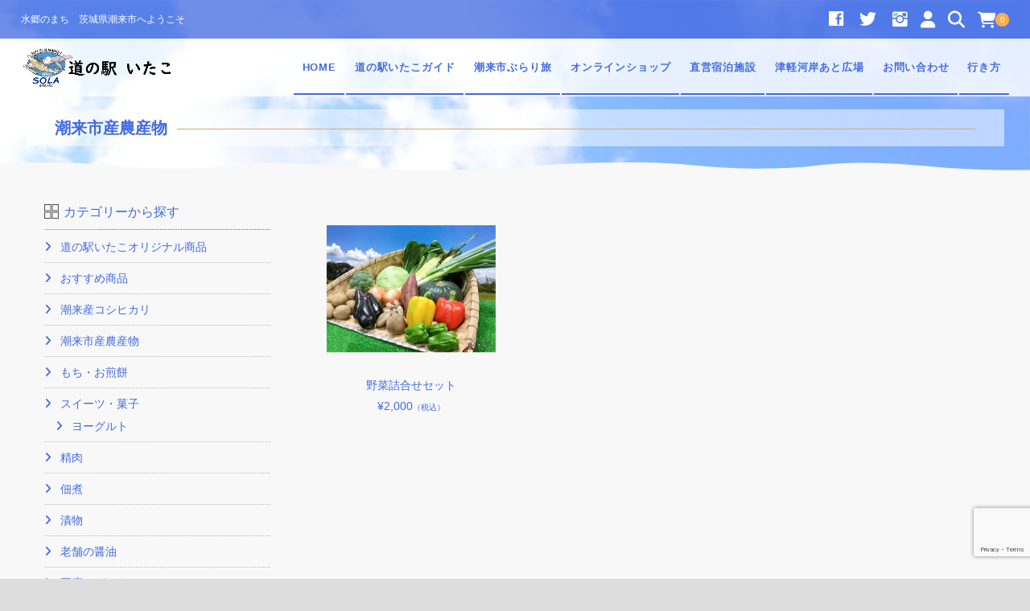

--- FILE ---
content_type: text/html; charset=UTF-8
request_url: https://www.michinoeki-itako.jp/category/item/vegetable/
body_size: 20625
content:
<!DOCTYPE html>
<html lang="ja">
<head>
	<meta charset="UTF-8"/>
	<meta name="viewport" content="width=device-width, user-scalable=no">
	<meta name="format-detection" content="telephone=no"/>
	<title>潮来市産農産物 | 道の駅いたこ</title>
<style type="text/css">
		.loadingAnim:before, .loadingAnim:after {
			background-color: #ffaa4f !important;
		}
		.loadingAnim_line:after {
			background-color: #ffaa4f !important;
		}
		</style><meta name='robots' content='max-image-preview:large' />
<link rel="alternate" type="application/rss+xml" title="道の駅いたこ &raquo; 潮来市産農産物 カテゴリーのフィード" href="https://www.michinoeki-itako.jp/category/item/vegetable/feed/" />
		<!-- This site uses the Google Analytics by MonsterInsights plugin v9.11.1 - Using Analytics tracking - https://www.monsterinsights.com/ -->
							<script src="//www.googletagmanager.com/gtag/js?id=G-3X9Q3C6JN8"  data-cfasync="false" data-wpfc-render="false" type="text/javascript" async></script>
			<script data-cfasync="false" data-wpfc-render="false" type="text/javascript">
				var mi_version = '9.11.1';
				var mi_track_user = true;
				var mi_no_track_reason = '';
								var MonsterInsightsDefaultLocations = {"page_location":"https:\/\/www.michinoeki-itako.jp\/category\/item\/vegetable\/"};
								if ( typeof MonsterInsightsPrivacyGuardFilter === 'function' ) {
					var MonsterInsightsLocations = (typeof MonsterInsightsExcludeQuery === 'object') ? MonsterInsightsPrivacyGuardFilter( MonsterInsightsExcludeQuery ) : MonsterInsightsPrivacyGuardFilter( MonsterInsightsDefaultLocations );
				} else {
					var MonsterInsightsLocations = (typeof MonsterInsightsExcludeQuery === 'object') ? MonsterInsightsExcludeQuery : MonsterInsightsDefaultLocations;
				}

								var disableStrs = [
										'ga-disable-G-3X9Q3C6JN8',
									];

				/* Function to detect opted out users */
				function __gtagTrackerIsOptedOut() {
					for (var index = 0; index < disableStrs.length; index++) {
						if (document.cookie.indexOf(disableStrs[index] + '=true') > -1) {
							return true;
						}
					}

					return false;
				}

				/* Disable tracking if the opt-out cookie exists. */
				if (__gtagTrackerIsOptedOut()) {
					for (var index = 0; index < disableStrs.length; index++) {
						window[disableStrs[index]] = true;
					}
				}

				/* Opt-out function */
				function __gtagTrackerOptout() {
					for (var index = 0; index < disableStrs.length; index++) {
						document.cookie = disableStrs[index] + '=true; expires=Thu, 31 Dec 2099 23:59:59 UTC; path=/';
						window[disableStrs[index]] = true;
					}
				}

				if ('undefined' === typeof gaOptout) {
					function gaOptout() {
						__gtagTrackerOptout();
					}
				}
								window.dataLayer = window.dataLayer || [];

				window.MonsterInsightsDualTracker = {
					helpers: {},
					trackers: {},
				};
				if (mi_track_user) {
					function __gtagDataLayer() {
						dataLayer.push(arguments);
					}

					function __gtagTracker(type, name, parameters) {
						if (!parameters) {
							parameters = {};
						}

						if (parameters.send_to) {
							__gtagDataLayer.apply(null, arguments);
							return;
						}

						if (type === 'event') {
														parameters.send_to = monsterinsights_frontend.v4_id;
							var hookName = name;
							if (typeof parameters['event_category'] !== 'undefined') {
								hookName = parameters['event_category'] + ':' + name;
							}

							if (typeof MonsterInsightsDualTracker.trackers[hookName] !== 'undefined') {
								MonsterInsightsDualTracker.trackers[hookName](parameters);
							} else {
								__gtagDataLayer('event', name, parameters);
							}
							
						} else {
							__gtagDataLayer.apply(null, arguments);
						}
					}

					__gtagTracker('js', new Date());
					__gtagTracker('set', {
						'developer_id.dZGIzZG': true,
											});
					if ( MonsterInsightsLocations.page_location ) {
						__gtagTracker('set', MonsterInsightsLocations);
					}
										__gtagTracker('config', 'G-3X9Q3C6JN8', {"forceSSL":"true","link_attribution":"true"} );
										window.gtag = __gtagTracker;										(function () {
						/* https://developers.google.com/analytics/devguides/collection/analyticsjs/ */
						/* ga and __gaTracker compatibility shim. */
						var noopfn = function () {
							return null;
						};
						var newtracker = function () {
							return new Tracker();
						};
						var Tracker = function () {
							return null;
						};
						var p = Tracker.prototype;
						p.get = noopfn;
						p.set = noopfn;
						p.send = function () {
							var args = Array.prototype.slice.call(arguments);
							args.unshift('send');
							__gaTracker.apply(null, args);
						};
						var __gaTracker = function () {
							var len = arguments.length;
							if (len === 0) {
								return;
							}
							var f = arguments[len - 1];
							if (typeof f !== 'object' || f === null || typeof f.hitCallback !== 'function') {
								if ('send' === arguments[0]) {
									var hitConverted, hitObject = false, action;
									if ('event' === arguments[1]) {
										if ('undefined' !== typeof arguments[3]) {
											hitObject = {
												'eventAction': arguments[3],
												'eventCategory': arguments[2],
												'eventLabel': arguments[4],
												'value': arguments[5] ? arguments[5] : 1,
											}
										}
									}
									if ('pageview' === arguments[1]) {
										if ('undefined' !== typeof arguments[2]) {
											hitObject = {
												'eventAction': 'page_view',
												'page_path': arguments[2],
											}
										}
									}
									if (typeof arguments[2] === 'object') {
										hitObject = arguments[2];
									}
									if (typeof arguments[5] === 'object') {
										Object.assign(hitObject, arguments[5]);
									}
									if ('undefined' !== typeof arguments[1].hitType) {
										hitObject = arguments[1];
										if ('pageview' === hitObject.hitType) {
											hitObject.eventAction = 'page_view';
										}
									}
									if (hitObject) {
										action = 'timing' === arguments[1].hitType ? 'timing_complete' : hitObject.eventAction;
										hitConverted = mapArgs(hitObject);
										__gtagTracker('event', action, hitConverted);
									}
								}
								return;
							}

							function mapArgs(args) {
								var arg, hit = {};
								var gaMap = {
									'eventCategory': 'event_category',
									'eventAction': 'event_action',
									'eventLabel': 'event_label',
									'eventValue': 'event_value',
									'nonInteraction': 'non_interaction',
									'timingCategory': 'event_category',
									'timingVar': 'name',
									'timingValue': 'value',
									'timingLabel': 'event_label',
									'page': 'page_path',
									'location': 'page_location',
									'title': 'page_title',
									'referrer' : 'page_referrer',
								};
								for (arg in args) {
																		if (!(!args.hasOwnProperty(arg) || !gaMap.hasOwnProperty(arg))) {
										hit[gaMap[arg]] = args[arg];
									} else {
										hit[arg] = args[arg];
									}
								}
								return hit;
							}

							try {
								f.hitCallback();
							} catch (ex) {
							}
						};
						__gaTracker.create = newtracker;
						__gaTracker.getByName = newtracker;
						__gaTracker.getAll = function () {
							return [];
						};
						__gaTracker.remove = noopfn;
						__gaTracker.loaded = true;
						window['__gaTracker'] = __gaTracker;
					})();
									} else {
										console.log("");
					(function () {
						function __gtagTracker() {
							return null;
						}

						window['__gtagTracker'] = __gtagTracker;
						window['gtag'] = __gtagTracker;
					})();
									}
			</script>
							<!-- / Google Analytics by MonsterInsights -->
		<style id='wp-img-auto-sizes-contain-inline-css' type='text/css'>
img:is([sizes=auto i],[sizes^="auto," i]){contain-intrinsic-size:3000px 1500px}
/*# sourceURL=wp-img-auto-sizes-contain-inline-css */
</style>
<style id='wp-emoji-styles-inline-css' type='text/css'>

	img.wp-smiley, img.emoji {
		display: inline !important;
		border: none !important;
		box-shadow: none !important;
		height: 1em !important;
		width: 1em !important;
		margin: 0 0.07em !important;
		vertical-align: -0.1em !important;
		background: none !important;
		padding: 0 !important;
	}
/*# sourceURL=wp-emoji-styles-inline-css */
</style>
<style id='wp-block-library-inline-css' type='text/css'>
:root{--wp-block-synced-color:#7a00df;--wp-block-synced-color--rgb:122,0,223;--wp-bound-block-color:var(--wp-block-synced-color);--wp-editor-canvas-background:#ddd;--wp-admin-theme-color:#007cba;--wp-admin-theme-color--rgb:0,124,186;--wp-admin-theme-color-darker-10:#006ba1;--wp-admin-theme-color-darker-10--rgb:0,107,160.5;--wp-admin-theme-color-darker-20:#005a87;--wp-admin-theme-color-darker-20--rgb:0,90,135;--wp-admin-border-width-focus:2px}@media (min-resolution:192dpi){:root{--wp-admin-border-width-focus:1.5px}}.wp-element-button{cursor:pointer}:root .has-very-light-gray-background-color{background-color:#eee}:root .has-very-dark-gray-background-color{background-color:#313131}:root .has-very-light-gray-color{color:#eee}:root .has-very-dark-gray-color{color:#313131}:root .has-vivid-green-cyan-to-vivid-cyan-blue-gradient-background{background:linear-gradient(135deg,#00d084,#0693e3)}:root .has-purple-crush-gradient-background{background:linear-gradient(135deg,#34e2e4,#4721fb 50%,#ab1dfe)}:root .has-hazy-dawn-gradient-background{background:linear-gradient(135deg,#faaca8,#dad0ec)}:root .has-subdued-olive-gradient-background{background:linear-gradient(135deg,#fafae1,#67a671)}:root .has-atomic-cream-gradient-background{background:linear-gradient(135deg,#fdd79a,#004a59)}:root .has-nightshade-gradient-background{background:linear-gradient(135deg,#330968,#31cdcf)}:root .has-midnight-gradient-background{background:linear-gradient(135deg,#020381,#2874fc)}:root{--wp--preset--font-size--normal:16px;--wp--preset--font-size--huge:42px}.has-regular-font-size{font-size:1em}.has-larger-font-size{font-size:2.625em}.has-normal-font-size{font-size:var(--wp--preset--font-size--normal)}.has-huge-font-size{font-size:var(--wp--preset--font-size--huge)}.has-text-align-center{text-align:center}.has-text-align-left{text-align:left}.has-text-align-right{text-align:right}.has-fit-text{white-space:nowrap!important}#end-resizable-editor-section{display:none}.aligncenter{clear:both}.items-justified-left{justify-content:flex-start}.items-justified-center{justify-content:center}.items-justified-right{justify-content:flex-end}.items-justified-space-between{justify-content:space-between}.screen-reader-text{border:0;clip-path:inset(50%);height:1px;margin:-1px;overflow:hidden;padding:0;position:absolute;width:1px;word-wrap:normal!important}.screen-reader-text:focus{background-color:#ddd;clip-path:none;color:#444;display:block;font-size:1em;height:auto;left:5px;line-height:normal;padding:15px 23px 14px;text-decoration:none;top:5px;width:auto;z-index:100000}html :where(.has-border-color){border-style:solid}html :where([style*=border-top-color]){border-top-style:solid}html :where([style*=border-right-color]){border-right-style:solid}html :where([style*=border-bottom-color]){border-bottom-style:solid}html :where([style*=border-left-color]){border-left-style:solid}html :where([style*=border-width]){border-style:solid}html :where([style*=border-top-width]){border-top-style:solid}html :where([style*=border-right-width]){border-right-style:solid}html :where([style*=border-bottom-width]){border-bottom-style:solid}html :where([style*=border-left-width]){border-left-style:solid}html :where(img[class*=wp-image-]){height:auto;max-width:100%}:where(figure){margin:0 0 1em}html :where(.is-position-sticky){--wp-admin--admin-bar--position-offset:var(--wp-admin--admin-bar--height,0px)}@media screen and (max-width:600px){html :where(.is-position-sticky){--wp-admin--admin-bar--position-offset:0px}}
/* VK Color Palettes */

/*# sourceURL=wp-block-library-inline-css */
</style><style id='global-styles-inline-css' type='text/css'>
:root{--wp--preset--aspect-ratio--square: 1;--wp--preset--aspect-ratio--4-3: 4/3;--wp--preset--aspect-ratio--3-4: 3/4;--wp--preset--aspect-ratio--3-2: 3/2;--wp--preset--aspect-ratio--2-3: 2/3;--wp--preset--aspect-ratio--16-9: 16/9;--wp--preset--aspect-ratio--9-16: 9/16;--wp--preset--color--black: #000000;--wp--preset--color--cyan-bluish-gray: #abb8c3;--wp--preset--color--white: #ffffff;--wp--preset--color--pale-pink: #f78da7;--wp--preset--color--vivid-red: #cf2e2e;--wp--preset--color--luminous-vivid-orange: #ff6900;--wp--preset--color--luminous-vivid-amber: #fcb900;--wp--preset--color--light-green-cyan: #7bdcb5;--wp--preset--color--vivid-green-cyan: #00d084;--wp--preset--color--pale-cyan-blue: #8ed1fc;--wp--preset--color--vivid-cyan-blue: #0693e3;--wp--preset--color--vivid-purple: #9b51e0;--wp--preset--gradient--vivid-cyan-blue-to-vivid-purple: linear-gradient(135deg,rgb(6,147,227) 0%,rgb(155,81,224) 100%);--wp--preset--gradient--light-green-cyan-to-vivid-green-cyan: linear-gradient(135deg,rgb(122,220,180) 0%,rgb(0,208,130) 100%);--wp--preset--gradient--luminous-vivid-amber-to-luminous-vivid-orange: linear-gradient(135deg,rgb(252,185,0) 0%,rgb(255,105,0) 100%);--wp--preset--gradient--luminous-vivid-orange-to-vivid-red: linear-gradient(135deg,rgb(255,105,0) 0%,rgb(207,46,46) 100%);--wp--preset--gradient--very-light-gray-to-cyan-bluish-gray: linear-gradient(135deg,rgb(238,238,238) 0%,rgb(169,184,195) 100%);--wp--preset--gradient--cool-to-warm-spectrum: linear-gradient(135deg,rgb(74,234,220) 0%,rgb(151,120,209) 20%,rgb(207,42,186) 40%,rgb(238,44,130) 60%,rgb(251,105,98) 80%,rgb(254,248,76) 100%);--wp--preset--gradient--blush-light-purple: linear-gradient(135deg,rgb(255,206,236) 0%,rgb(152,150,240) 100%);--wp--preset--gradient--blush-bordeaux: linear-gradient(135deg,rgb(254,205,165) 0%,rgb(254,45,45) 50%,rgb(107,0,62) 100%);--wp--preset--gradient--luminous-dusk: linear-gradient(135deg,rgb(255,203,112) 0%,rgb(199,81,192) 50%,rgb(65,88,208) 100%);--wp--preset--gradient--pale-ocean: linear-gradient(135deg,rgb(255,245,203) 0%,rgb(182,227,212) 50%,rgb(51,167,181) 100%);--wp--preset--gradient--electric-grass: linear-gradient(135deg,rgb(202,248,128) 0%,rgb(113,206,126) 100%);--wp--preset--gradient--midnight: linear-gradient(135deg,rgb(2,3,129) 0%,rgb(40,116,252) 100%);--wp--preset--font-size--small: 13px;--wp--preset--font-size--medium: 20px;--wp--preset--font-size--large: 36px;--wp--preset--font-size--x-large: 42px;--wp--preset--spacing--20: 0.44rem;--wp--preset--spacing--30: 0.67rem;--wp--preset--spacing--40: 1rem;--wp--preset--spacing--50: 1.5rem;--wp--preset--spacing--60: 2.25rem;--wp--preset--spacing--70: 3.38rem;--wp--preset--spacing--80: 5.06rem;--wp--preset--shadow--natural: 6px 6px 9px rgba(0, 0, 0, 0.2);--wp--preset--shadow--deep: 12px 12px 50px rgba(0, 0, 0, 0.4);--wp--preset--shadow--sharp: 6px 6px 0px rgba(0, 0, 0, 0.2);--wp--preset--shadow--outlined: 6px 6px 0px -3px rgb(255, 255, 255), 6px 6px rgb(0, 0, 0);--wp--preset--shadow--crisp: 6px 6px 0px rgb(0, 0, 0);}:where(.is-layout-flex){gap: 0.5em;}:where(.is-layout-grid){gap: 0.5em;}body .is-layout-flex{display: flex;}.is-layout-flex{flex-wrap: wrap;align-items: center;}.is-layout-flex > :is(*, div){margin: 0;}body .is-layout-grid{display: grid;}.is-layout-grid > :is(*, div){margin: 0;}:where(.wp-block-columns.is-layout-flex){gap: 2em;}:where(.wp-block-columns.is-layout-grid){gap: 2em;}:where(.wp-block-post-template.is-layout-flex){gap: 1.25em;}:where(.wp-block-post-template.is-layout-grid){gap: 1.25em;}.has-black-color{color: var(--wp--preset--color--black) !important;}.has-cyan-bluish-gray-color{color: var(--wp--preset--color--cyan-bluish-gray) !important;}.has-white-color{color: var(--wp--preset--color--white) !important;}.has-pale-pink-color{color: var(--wp--preset--color--pale-pink) !important;}.has-vivid-red-color{color: var(--wp--preset--color--vivid-red) !important;}.has-luminous-vivid-orange-color{color: var(--wp--preset--color--luminous-vivid-orange) !important;}.has-luminous-vivid-amber-color{color: var(--wp--preset--color--luminous-vivid-amber) !important;}.has-light-green-cyan-color{color: var(--wp--preset--color--light-green-cyan) !important;}.has-vivid-green-cyan-color{color: var(--wp--preset--color--vivid-green-cyan) !important;}.has-pale-cyan-blue-color{color: var(--wp--preset--color--pale-cyan-blue) !important;}.has-vivid-cyan-blue-color{color: var(--wp--preset--color--vivid-cyan-blue) !important;}.has-vivid-purple-color{color: var(--wp--preset--color--vivid-purple) !important;}.has-black-background-color{background-color: var(--wp--preset--color--black) !important;}.has-cyan-bluish-gray-background-color{background-color: var(--wp--preset--color--cyan-bluish-gray) !important;}.has-white-background-color{background-color: var(--wp--preset--color--white) !important;}.has-pale-pink-background-color{background-color: var(--wp--preset--color--pale-pink) !important;}.has-vivid-red-background-color{background-color: var(--wp--preset--color--vivid-red) !important;}.has-luminous-vivid-orange-background-color{background-color: var(--wp--preset--color--luminous-vivid-orange) !important;}.has-luminous-vivid-amber-background-color{background-color: var(--wp--preset--color--luminous-vivid-amber) !important;}.has-light-green-cyan-background-color{background-color: var(--wp--preset--color--light-green-cyan) !important;}.has-vivid-green-cyan-background-color{background-color: var(--wp--preset--color--vivid-green-cyan) !important;}.has-pale-cyan-blue-background-color{background-color: var(--wp--preset--color--pale-cyan-blue) !important;}.has-vivid-cyan-blue-background-color{background-color: var(--wp--preset--color--vivid-cyan-blue) !important;}.has-vivid-purple-background-color{background-color: var(--wp--preset--color--vivid-purple) !important;}.has-black-border-color{border-color: var(--wp--preset--color--black) !important;}.has-cyan-bluish-gray-border-color{border-color: var(--wp--preset--color--cyan-bluish-gray) !important;}.has-white-border-color{border-color: var(--wp--preset--color--white) !important;}.has-pale-pink-border-color{border-color: var(--wp--preset--color--pale-pink) !important;}.has-vivid-red-border-color{border-color: var(--wp--preset--color--vivid-red) !important;}.has-luminous-vivid-orange-border-color{border-color: var(--wp--preset--color--luminous-vivid-orange) !important;}.has-luminous-vivid-amber-border-color{border-color: var(--wp--preset--color--luminous-vivid-amber) !important;}.has-light-green-cyan-border-color{border-color: var(--wp--preset--color--light-green-cyan) !important;}.has-vivid-green-cyan-border-color{border-color: var(--wp--preset--color--vivid-green-cyan) !important;}.has-pale-cyan-blue-border-color{border-color: var(--wp--preset--color--pale-cyan-blue) !important;}.has-vivid-cyan-blue-border-color{border-color: var(--wp--preset--color--vivid-cyan-blue) !important;}.has-vivid-purple-border-color{border-color: var(--wp--preset--color--vivid-purple) !important;}.has-vivid-cyan-blue-to-vivid-purple-gradient-background{background: var(--wp--preset--gradient--vivid-cyan-blue-to-vivid-purple) !important;}.has-light-green-cyan-to-vivid-green-cyan-gradient-background{background: var(--wp--preset--gradient--light-green-cyan-to-vivid-green-cyan) !important;}.has-luminous-vivid-amber-to-luminous-vivid-orange-gradient-background{background: var(--wp--preset--gradient--luminous-vivid-amber-to-luminous-vivid-orange) !important;}.has-luminous-vivid-orange-to-vivid-red-gradient-background{background: var(--wp--preset--gradient--luminous-vivid-orange-to-vivid-red) !important;}.has-very-light-gray-to-cyan-bluish-gray-gradient-background{background: var(--wp--preset--gradient--very-light-gray-to-cyan-bluish-gray) !important;}.has-cool-to-warm-spectrum-gradient-background{background: var(--wp--preset--gradient--cool-to-warm-spectrum) !important;}.has-blush-light-purple-gradient-background{background: var(--wp--preset--gradient--blush-light-purple) !important;}.has-blush-bordeaux-gradient-background{background: var(--wp--preset--gradient--blush-bordeaux) !important;}.has-luminous-dusk-gradient-background{background: var(--wp--preset--gradient--luminous-dusk) !important;}.has-pale-ocean-gradient-background{background: var(--wp--preset--gradient--pale-ocean) !important;}.has-electric-grass-gradient-background{background: var(--wp--preset--gradient--electric-grass) !important;}.has-midnight-gradient-background{background: var(--wp--preset--gradient--midnight) !important;}.has-small-font-size{font-size: var(--wp--preset--font-size--small) !important;}.has-medium-font-size{font-size: var(--wp--preset--font-size--medium) !important;}.has-large-font-size{font-size: var(--wp--preset--font-size--large) !important;}.has-x-large-font-size{font-size: var(--wp--preset--font-size--x-large) !important;}
/*# sourceURL=global-styles-inline-css */
</style>

<style id='classic-theme-styles-inline-css' type='text/css'>
/*! This file is auto-generated */
.wp-block-button__link{color:#fff;background-color:#32373c;border-radius:9999px;box-shadow:none;text-decoration:none;padding:calc(.667em + 2px) calc(1.333em + 2px);font-size:1.125em}.wp-block-file__button{background:#32373c;color:#fff;text-decoration:none}
/*# sourceURL=/wp-includes/css/classic-themes.min.css */
</style>
<link rel='stylesheet' id='vk-components-style-css' href='https://www.michinoeki-itako.jp/mei/wp-content/plugins/vk-blocks-pro/vendor/vektor-inc/vk-component/src//assets/css/vk-components.css?ver=1.6.5' type='text/css' media='all' />
<link rel='stylesheet' id='contact-form-7-css' href='https://www.michinoeki-itako.jp/mei/wp-content/plugins/contact-form-7/includes/css/styles.css?ver=6.1.4' type='text/css' media='all' />
<link rel='stylesheet' id='fb-widget-frontend-style-css' href='https://www.michinoeki-itako.jp/mei/wp-content/plugins/facebook-pagelike-widget/assets/css/style.css?ver=1.0.0' type='text/css' media='all' />
<link rel='stylesheet' id='foobox-free-min-css' href='https://www.michinoeki-itako.jp/mei/wp-content/plugins/foobox-image-lightbox/free/css/foobox.free.min.css?ver=2.7.41' type='text/css' media='all' />
<link rel='stylesheet' id='vk-swiper-style-css' href='https://www.michinoeki-itako.jp/mei/wp-content/plugins/vk-blocks-pro/vendor/vektor-inc/vk-swiper/src/assets/css/swiper-bundle.min.css?ver=11.0.2' type='text/css' media='all' />
<link rel='stylesheet' id='vkblocks-bootstrap-css' href='https://www.michinoeki-itako.jp/mei/wp-content/plugins/vk-blocks-pro/build/bootstrap_vk_using.css?ver=4.3.1' type='text/css' media='all' />
<link rel='stylesheet' id='usces_default_css-css' href='https://www.michinoeki-itako.jp/mei/wp-content/plugins/usc-e-shop/css/usces_default.css?ver=2.11.27.2601211' type='text/css' media='all' />
<link rel='stylesheet' id='parent-style-css' href='https://www.michinoeki-itako.jp/mei/wp-content/themes/welcart_panetteria/style.css?ver=6.9' type='text/css' media='all' />
<link rel='stylesheet' id='theme_cart_css-css' href='https://www.michinoeki-itako.jp/mei/wp-content/themes/welcart_panetteria/usces_cart.css?ver=6.9' type='text/css' media='all' />
<link rel='stylesheet' id='wc-Panetteria-style-css' href='https://www.michinoeki-itako.jp/mei/wp-content/themes/panetteria_child/style.css?ver=1.0' type='text/css' media='all' />
<link rel='stylesheet' id='slick-style-css' href='https://www.michinoeki-itako.jp/mei/wp-content/themes/welcart_panetteria/assets/css/slick.css?ver=1.0' type='text/css' media='all' />
<link rel='stylesheet' id='slick-theme-style-css' href='https://www.michinoeki-itako.jp/mei/wp-content/themes/welcart_panetteria/assets/css/slick-theme.css?ver=1.0' type='text/css' media='all' />
<link rel='stylesheet' id='font-awesome-css' href='https://www.michinoeki-itako.jp/mei/wp-content/themes/welcart_panetteria/assets/fonts/fontawesome/css/all.min.css?ver=5.5.0' type='text/css' media='all' />
<link rel='stylesheet' id='LigatureSymbols-css' href='https://www.michinoeki-itako.jp/mei/wp-content/themes/welcart_panetteria/assets/fonts/LigatureSymbols/style.css?ver=2.1.1' type='text/css' media='all' />
<link rel='stylesheet' id='vk-blocks-build-css-css' href='https://www.michinoeki-itako.jp/mei/wp-content/plugins/vk-blocks-pro/build/block-build.css?ver=1.114.1.0' type='text/css' media='all' />
<style id='vk-blocks-build-css-inline-css' type='text/css'>
:root {--vk_flow-arrow: url(https://www.michinoeki-itako.jp/mei/wp-content/plugins/vk-blocks-pro/inc/vk-blocks/images/arrow_bottom.svg);--vk_image-mask-circle: url(https://www.michinoeki-itako.jp/mei/wp-content/plugins/vk-blocks-pro/inc/vk-blocks/images/circle.svg);--vk_image-mask-wave01: url(https://www.michinoeki-itako.jp/mei/wp-content/plugins/vk-blocks-pro/inc/vk-blocks/images/wave01.svg);--vk_image-mask-wave02: url(https://www.michinoeki-itako.jp/mei/wp-content/plugins/vk-blocks-pro/inc/vk-blocks/images/wave02.svg);--vk_image-mask-wave03: url(https://www.michinoeki-itako.jp/mei/wp-content/plugins/vk-blocks-pro/inc/vk-blocks/images/wave03.svg);--vk_image-mask-wave04: url(https://www.michinoeki-itako.jp/mei/wp-content/plugins/vk-blocks-pro/inc/vk-blocks/images/wave04.svg);}
:root { --vk-size-text: 16px; /* --vk-color-primary is deprecated. */ --vk-color-primary:#337ab7; }

	:root {

		--vk-balloon-border-width:1px;

		--vk-balloon-speech-offset:-12px;
	}
	
/*# sourceURL=vk-blocks-build-css-inline-css */
</style>
<link rel='stylesheet' id='vk-font-awesome-css' href='https://www.michinoeki-itako.jp/mei/wp-content/plugins/vk-blocks-pro/vendor/vektor-inc/font-awesome-versions/src/versions/6/css/all.min.css?ver=6.6.0' type='text/css' media='all' />
<link rel='stylesheet' id='dashicons-css' href='https://www.michinoeki-itako.jp/mei/wp-includes/css/dashicons.min.css?ver=6.9' type='text/css' media='all' />
<script type="text/javascript" src="https://www.michinoeki-itako.jp/mei/wp-includes/js/jquery/jquery.min.js?ver=3.7.1" id="jquery-core-js"></script>
<script type="text/javascript" src="https://www.michinoeki-itako.jp/mei/wp-includes/js/jquery/jquery-migrate.min.js?ver=3.4.1" id="jquery-migrate-js"></script>
<script type="text/javascript" id="vk-blocks/breadcrumb-script-js-extra">
/* <![CDATA[ */
var vkBreadcrumbSeparator = {"separator":""};
//# sourceURL=vk-blocks%2Fbreadcrumb-script-js-extra
/* ]]> */
</script>
<script type="text/javascript" src="https://www.michinoeki-itako.jp/mei/wp-content/plugins/vk-blocks-pro/build/vk-breadcrumb.min.js?ver=1.114.1.0" id="vk-blocks/breadcrumb-script-js"></script>
<script type="text/javascript" src="https://www.michinoeki-itako.jp/mei/wp-content/plugins/google-analytics-for-wordpress/assets/js/frontend-gtag.min.js?ver=9.11.1" id="monsterinsights-frontend-script-js" async="async" data-wp-strategy="async"></script>
<script data-cfasync="false" data-wpfc-render="false" type="text/javascript" id='monsterinsights-frontend-script-js-extra'>/* <![CDATA[ */
var monsterinsights_frontend = {"js_events_tracking":"true","download_extensions":"doc,pdf,ppt,zip,xls,docx,pptx,xlsx","inbound_paths":"[]","home_url":"https:\/\/www.michinoeki-itako.jp","hash_tracking":"false","v4_id":"G-3X9Q3C6JN8"};/* ]]> */
</script>
<script type="text/javascript" src="https://www.michinoeki-itako.jp/mei/wp-content/themes/welcart_panetteria/assets/js/slick.min.js?ver=1.0" id="slick-js-js"></script>
<script type="text/javascript" src="https://www.michinoeki-itako.jp/mei/wp-content/themes/welcart_panetteria/assets/js/wcct-slick.js?ver=1.0" id="wcct-slick-js-js"></script>
<script type="text/javascript" src="https://www.michinoeki-itako.jp/mei/wp-content/themes/welcart_panetteria/assets/js/wcct-customized.js?ver=1.0" id="wcct-customized.js-js"></script>
<script type="text/javascript" id="foobox-free-min-js-before">
/* <![CDATA[ */
/* Run FooBox FREE (v2.7.41) */
var FOOBOX = window.FOOBOX = {
	ready: true,
	disableOthers: false,
	o: {wordpress: { enabled: true }, countMessage:'image %index of %total', captions: { dataTitle: ["captionTitle","title"], dataDesc: ["captionDesc","description"] }, rel: '', excludes:'.fbx-link,.nofoobox,.nolightbox,a[href*="pinterest.com/pin/create/button/"]', affiliate : { enabled: false }},
	selectors: [
		".foogallery-container.foogallery-lightbox-foobox", ".foogallery-container.foogallery-lightbox-foobox-free", ".gallery", ".wp-block-gallery", ".wp-caption", ".wp-block-image", "a:has(img[class*=wp-image-])", ".post a:has(img[class*=wp-image-])", ".foobox"
	],
	pre: function( $ ){
		// Custom JavaScript (Pre)
		
	},
	post: function( $ ){
		// Custom JavaScript (Post)
		
		// Custom Captions Code
		
	},
	custom: function( $ ){
		// Custom Extra JS
		
	}
};
//# sourceURL=foobox-free-min-js-before
/* ]]> */
</script>
<script type="text/javascript" src="https://www.michinoeki-itako.jp/mei/wp-content/plugins/foobox-image-lightbox/free/js/foobox.free.min.js?ver=2.7.41" id="foobox-free-min-js"></script>
<link rel="https://api.w.org/" href="https://www.michinoeki-itako.jp/wp-json/" /><link rel="alternate" title="JSON" type="application/json" href="https://www.michinoeki-itako.jp/wp-json/wp/v2/categories/43" /><link rel="EditURI" type="application/rsd+xml" title="RSD" href="https://www.michinoeki-itako.jp/mei/xmlrpc.php?rsd" />
<meta name="generator" content="WordPress 6.9" />
<link rel="icon" href="https://www.michinoeki-itako.jp/mei/wp-content/uploads/2021/03/logomark001-150x150.png" sizes="32x32" />
<link rel="icon" href="https://www.michinoeki-itako.jp/mei/wp-content/uploads/2021/03/logomark001.png" sizes="192x192" />
<link rel="apple-touch-icon" href="https://www.michinoeki-itako.jp/mei/wp-content/uploads/2021/03/logomark001.png" />
<meta name="msapplication-TileImage" content="https://www.michinoeki-itako.jp/mei/wp-content/uploads/2021/03/logomark001.png" />
		<style type="text/css" id="wp-custom-css">
			@media screen and (min-width: 62.5em) {
#mobile-menu {
    max-width: 80%;
}
#site-navigation li a {
    padding: 0 0.8em;
}
}

article#il-first-widget {
	padding: 2.856em 4vw 0 !important;
}

.info-area h2 {
    font-size: 171.428%;
    line-height: 1.3;
    color: #444;
    margin: 0 auto;
    font-weight: normal;
    text-align: center;
    margin-bottom: 1.428em;
}
.info-area h2 span {
    border-bottom: solid 1px #444 !important;
    color: #444 !important;
    padding-bottom: 0.571em;
    display: inline-block;
}

h2.recommend {
    font-size: 171.428%;
    line-height: 1.3;
    color: #444;
    margin: 0 auto !important;
    font-weight: normal;
    text-align: center;
    margin-bottom: 1em;
}
h2.recommend span {
    border-bottom: solid 1px #444;
    padding-bottom: 0.571em;
    display: inline-block;
}

/*.slick-slide.slick-current:before {
    content: '';
    display: block;
    height: 100%;
    width: 100%;
    position: absolute;
    top: 0;
    left: 0;
    background-image: url(https://www.michinoeki-itako.jp/mei/wp-content/uploads/2021/02/dot.png);
    z-index: 1;
}*/


.entry-content h2 {
	padding: 0.5rem 1rem;
	background: #4169e1;
	color: #ffffff;
	font-size: 1.5rem;
	font-weight: 900;
}

.entry-content h3 {
  border-bottom: 2px dashed #4169e1;
	padding: 0.5rem;
	font-size: 1.4rem;
}

.entry-content h4 {
	padding: 0 1em;
}

.entry-content p {
	padding: 0 1rem;
}

.entry-content ol {
    padding: 0 1rem;
}

.wp-block-media-text {
	margin-bottom: 40px;
	-ms-grid-columns: 30% 1fr;
  grid-template-columns: 30% 1fr;
}

@media (max-width: 600px) {
	.wp-block-media-text.is-stacked-on-mobile .wp-block-media-text__media {
		padding: 0 30px 30px;
	}
}

@media screen and (max-width: 46.25em) {
.entry-content th, .item-description th, .entry-content td, .item-description td {
    display: table-cell;
}
}

.entry-content table, .item-description table {
	width: auto;
}

#content .pp-ex {
    background-color: #005700;
}
#content .page_post.pp-ex h2 {
    color: #ffffff;
    border-bottom: dotted 1px #ffffff;
}
#content .page_post.pp-ex .entry-content {
    color: #ffffff;
}
#content .page_post.pp-ex .text_area:before {
    color: #ffffff;
}

.guidea,
.guideb, 
.guidec,
.trade {
	margin-left: 1;
}

.guidea thead,
.guideb thead, 
.guidec thead {
	border-bottom: 3px double #d6d6d6;
}

.trade th {
	border-right: 3px double #d6d6d6;	
} 

@media screen and (max-width: 46.25em) {
.entry-content table, .item-description table {
    border: 1px solid #d6d6d6;
}
.entry-content th, .item-description th, .entry-content td, .item-description td {
  border-bottom: 1px dotted #d6d6d6;
	border-right: 1px dotted #d6d6d6;
	padding: 0.714em;
}
}

@media screen and (min-width: 46.25em) {
.footertop.column section:first-of-type {
    width: 45%;
	}
}

.textwidget.custom-html-widget {
	text-align: center;
}

.footer-widget .wrapper .column .widget:first-of-type {
	  font-size: 16px;
}
.footer-widget .wrapper .column .widget:first-of-type img {
	  width: 220px;
}
.open {
	margin-top: 15px;
}
.open li {
	margin-bottom: 5px;
}
/*
@media screen and (min-width: 46.25em) {
.footer-widget .wrapper .column .widget {
	  width: calc((100% / 3) - 6%);
    margin-left: 3%;
    margin-right: 3%;
}
}
*/

.footer-widget .wrapper .column img {
	margin-bottom: 15px;
}

/* TOP */
section#text-17 {
    border: 3px solid #990000;
	  /*background: rgba(153,0,0,0.1);*/
}
section#text-17 h3 {
    background: #990000;
    color: #ffffff;
    border-bottom: 0;
    padding: 0.5em 1em;
    font-weight: 900;
    font-size: 20px;
}
section#text-17 .textwidget {
	padding: 0 1em;
	font-size: 16px;
}
section#text-17 ol {
    list-style: decimal;
    padding: 0 0 15px 2em;
}
section#text-17 ol li {
    padding-bottom: 15px;
	  line-height: 1.6;
}

.heading-032 {
    display: flex;
    align-items: center;
    position: relative;
    padding: 1.1em 1.4em 1.1em 1em;
    background-color: #000000;
    color: #fff;
	  font-size: 24px;
	  font-weight: 900 !important;
}

.heading-032::before {
    position: absolute;
    left: 5px;
    width: calc(100% - 10px);
    height: 55%;
    border-top: 10px dashed #fff;
    border-bottom: 10px dashed #fff;
    content: '';
}

iframe.movie-frame {
    width: 100%;
    height: calc(45.5vw * 0.5614);
}
@media (min-width: 1300px) {
iframe.movie-frame {
    height: 335px;
}
} 
@media (max-width: 599px) {
iframe.movie-frame {
    height: calc(90vw * 0.5614);
}
} 

/*
section#block-5 .wp-block-embed iframe {
    width: 100%;
    height: calc(44vw * 0.5614);
}
@media (min-width: 1300px) {
section#block-5 .wp-block-embed iframe {
    height: 350px;
}
} 
@media (max-width: 599px) {
section#block-5 .wp-block-embed iframe {
    height: calc(90vw * 0.5614);
}
} 
*/

.box-008 {
    display: flex;
    grid-gap: 0 .7em;
    margin: 0 auto;
    padding: 1em;
    border-radius: 5px;
    background-color: #e0efff;
    color: #333333;
	  font-size: 18px;
}

.box-008 p {
    margin: 0;
    padding: 0 0 0 .7em;
    border-left: 1px solid #4169e1;
}

.box-010 {
    position: relative;
    max-width: 700px;
    margin: 3.5em auto 1.5em;
    padding: 2.5em 1.5em 1.5em;
    box-shadow: 0 2px 3px rgb(0 0 0 / 20%);
    background-color: #e0efff;
    color: #333333;
}

.box-010 span {
    position: absolute;
    top: -15px;
    transform: translateX(-.3em) rotate(-5deg);
    padding: .5em 2em;
    border-right: 2px dotted rgb(0 0 0 / 10%);
    border-left: 2px dotted rgb(0 0 0 / 10%);
    box-shadow: 0 0 5px rgb(0 0 0 / 20%);
    background-color: rgb(255 255 255 / 40%);
    font-size: 20px;
    font-weight: 600;
}

.box-010 p {
    margin: 0;
}

.box-010 figure img {
    padding: calc(115px / 8);
}
.box-010 figcaption {
	font-size: 18px;
	text-align: center;
	font-weight: 900;
}

@media screen and (max-width: 767px) {
.box-010 span {
	font-size: 16px;
}	
.box-010 p {
  font-size: 16px !important;
}
.box-010 figcaption {
  font-size: 14px;
}
}

/* 道の駅いたこガイド */

.golf,
.name,
.scale {
	margin: 0 1rem;
}

.facility {
  padding: 0 0.5rem;
}
.facility dt {
  font-size: 118.75%;
  margin-bottom: 0.714em;
  line-height: 1.25;
  font-weight: 900;
}
.facility dt:before {
	content: "●";
	padding-right: 0.5rem;
	color: #4169e1;
	/*filter: drop-shadow(2px 2px 2px #000);*/
}
.facility dd {
  padding-left: 1.6rem;
	margin-bottom: 2.4rem;
}
.facility dd ol {
  padding-left: 0;
}

@media (min-width: 600px) and (max-width: 781px) {
.wp-block-columns.kitchen-car .wp-block-column.is-vertically-aligned-top:first-of-type, .wp-block-columns.kitchen-car .wp-block-column.is-vertically-aligned-top:nth-of-type(2) {
	    flex-basis: 50% !important;
	}
}
@media (max-width: 599px) {
.wp-block-columns.kitchen-car .wp-block-column.is-vertically-aligned-top:first-of-type, .wp-block-columns.kitchen-car .wp-block-column.is-vertically-aligned-top:nth-of-type(2) {
	    flex-basis: 20% !important;
	}
.wp-block-columns.kitchen-car .wp-block-column.is-vertically-aligned-top figure {
	    margin-left: 5px;
	    margin-right: 5px;
	    margin-bottom: 30px;
	}
}

.pointcard ul {
    padding: 0 0 0 1em;
}
.pointcard li {
    list-style: none !important;
}
.pointcard ul li:before {
    content: "●";
	  padding-right: 0.5em;
}


/* 潮来市ぶらり旅 */
.linklist {
	font-size: 1.2rem;
}
.linklist li {
	list-style: none !important;
}
/*.linklist li:before {
	content: "●";
	padding-right: 0.5rem;
	color: #bc4545;
}*/

/* reCaptcha v3 バッジ */
.grecaptcha-badge {
    z-index: 2;
    bottom: 28px !important;
}		</style>
		</head>

<body class="archive category category-vegetable category-43 wp-theme-welcart_panetteria wp-child-theme-panetteria_child fa_v6_css vk-blocks">
	
		
	<div id="site-block" class="site">
		<div id="pages-block" class="pb">

						
			<input type="checkbox" class="check" id="checked">

			<label class="menu-btn" for="checked">
				<span class="bar top"></span>
				<span class="bar middle"></span>
				<span class="bar bottom"></span>
				<span class="menu-btn__text">MENU</span>
			</label>

			<label class="close-menu" for="checked"></label>

			<nav class="drawer-menu" role="navigation">

				<div id="mobile-menu">
					<div class="insider mean-menu">
						<div class="snav">

							<div class="sns-wrapper">
			<ul class="sns cf"><li><a href="https://www.facebook.com/michinoeki.itk" target="_blank" rel="nofollow" class="facebook"><i class="lsf-icon"></i></a></li><li><a href="https://twitter.com/ItakoMichinoeki" target="_blank" rel="nofollow" class="twitter"><i class="lsf-icon"></i></a></li><li><a href="https://www.instagram.com/michinoeki_itako" target="_blank" rel="nofollow" class="instagram"><i class="lsf-icon"></i></a></li></ul>
			</div><!-- sns -->
														<div class="membership">
								<i class="fas fa-user"></i>
								<ul class="cf">
																											<li>ゲスト</li>
									<li><a href="https://www.michinoeki-itako.jp/usces-member/?usces_page=login" class="usces_login_a">ログイン</a></li>
									<li><a href="https://www.michinoeki-itako.jp/usces-member/?usces_page=newmember">新規会員登録</a></li>
																										</ul>
							</div>
							
							<div class="search-box">
								<i class="fas fa-search"></i>
								<form role="search" method="get" action="https://www.michinoeki-itako.jp/" >
	<div class="s-box">
		<input type="text" value="" name="s" id="head-s-text" class="search-text" />
		<input type="submit" id="head-s-submit" class="searchsubmit" value="&#xf002" />
	</div>
	</form>							</div>

							
							<div class="incart-btn">
								<a href="https://www.michinoeki-itako.jp/usces-cart/"><i class="fas fa-shopping-cart"></i><span class="total-quant" id="widgetcart-total-quant">0</span></a>
							</div>

							
						</div><!-- .sub-nav -->

						<nav id="site-navigation" class="main-navigation" role="navigation">
						<div class="nav-menu-open"><ul id="menu-%e3%83%a1%e3%82%a4%e3%83%b3%e3%83%a1%e3%83%8b%e3%83%a5%e3%83%bc" class="header-nav-container cf"><li id="menu-item-218" class="menu-item menu-item-type-custom menu-item-object-custom menu-item-home menu-item-218"><a href="https://www.michinoeki-itako.jp">HOME</a></li>
<li id="menu-item-32" class="menu-item menu-item-type-post_type menu-item-object-page menu-item-32"><a href="https://www.michinoeki-itako.jp/guide/">道の駅いたこガイド</a></li>
<li id="menu-item-164" class="menu-item menu-item-type-post_type menu-item-object-page menu-item-164"><a href="https://www.michinoeki-itako.jp/burari-tabi/">潮来市ぶらり旅</a></li>
<li id="menu-item-24" class="menu-item menu-item-type-taxonomy menu-item-object-category current-category-ancestor menu-item-has-children menu-item-24"><a href="https://www.michinoeki-itako.jp/category/item/">オンラインショップ</a>
<ul class="sub-menu">
	<li id="menu-item-358" class="menu-item menu-item-type-taxonomy menu-item-object-category menu-item-358"><a href="https://www.michinoeki-itako.jp/category/item/itemreco/">おすすめ商品</a></li>
	<li id="menu-item-778" class="menu-item menu-item-type-taxonomy menu-item-object-category menu-item-778"><a href="https://www.michinoeki-itako.jp/category/item/sweets/">スイーツ・菓子</a></li>
	<li id="menu-item-359" class="menu-item menu-item-type-taxonomy menu-item-object-category menu-item-359"><a href="https://www.michinoeki-itako.jp/category/item/ricecracker/">もち・お煎餅</a></li>
	<li id="menu-item-344" class="menu-item menu-item-type-taxonomy menu-item-object-category menu-item-344"><a href="https://www.michinoeki-itako.jp/category/item/koshihikari/">潮来産コシヒカリ</a></li>
	<li id="menu-item-777" class="menu-item menu-item-type-taxonomy menu-item-object-category menu-item-777"><a href="https://www.michinoeki-itako.jp/category/item/ricenoodles/">米粉麺フォー</a></li>
	<li id="menu-item-28" class="menu-item menu-item-type-taxonomy menu-item-object-category menu-item-28"><a href="https://www.michinoeki-itako.jp/category/item/pickles/">漬物</a></li>
</ul>
</li>
<li id="menu-item-3763" class="menu-item menu-item-type-post_type menu-item-object-page menu-item-has-children menu-item-3763"><a href="https://www.michinoeki-itako.jp/suigoukyuka-isoyamatei/">直営宿泊施設</a>
<ul class="sub-menu">
	<li id="menu-item-3728" class="menu-item menu-item-type-custom menu-item-object-custom menu-item-3728"><a href="https://www.michinoeki-itako.jp/suigoukyuka-isoyamatei/#plan-a">古民家一棟貸し</a></li>
	<li id="menu-item-3730" class="menu-item menu-item-type-custom menu-item-object-custom menu-item-3730"><a href="https://www.michinoeki-itako.jp/suigoukyuka-isoyamatei/#plan-b">サイクリストプラン</a></li>
	<li id="menu-item-3731" class="menu-item menu-item-type-custom menu-item-object-custom menu-item-3731"><a href="https://www.michinoeki-itako.jp/suigoukyuka-isoyamatei/#plan-c">特典付き特別宿泊プラン</a></li>
	<li id="menu-item-3732" class="menu-item menu-item-type-custom menu-item-object-custom menu-item-3732"><a href="https://www.michinoeki-itako.jp/suigoukyuka-isoyamatei/#plan-d">バーベキュープラン</a></li>
	<li id="menu-item-3733" class="menu-item menu-item-type-custom menu-item-object-custom menu-item-3733"><a href="https://www.michinoeki-itako.jp/suigoukyuka-isoyamatei/#plan-e">アニバーサリープラン</a></li>
</ul>
</li>
<li id="menu-item-2853" class="menu-item menu-item-type-post_type menu-item-object-page menu-item-2853"><a href="https://www.michinoeki-itako.jp/tsugarugashi-ato-hiroba/">津軽河岸あと広場</a></li>
<li id="menu-item-31" class="menu-item menu-item-type-post_type menu-item-object-page menu-item-31"><a href="https://www.michinoeki-itako.jp/inquiry/">お問い合わせ</a></li>
<li id="menu-item-3304" class="menu-item menu-item-type-post_type menu-item-object-page menu-item-3304"><a href="https://www.michinoeki-itako.jp/access/">行き方</a></li>
</ul></div>						</nav><!-- #site-navigation -->

					</div>
				</div><!-- #mobile-menu -->

			</nav><!-- .drawer-menu -->

			
			<div id="wgct_alert"></div>

						
			<div class="contents-wrap">
				<div class="contents__inner">

					<header id="masthead" class="site-header">
						<div class="global-block">
							<div class="inner cf">
								<div class="site-title">
		<span><a href="https://www.michinoeki-itako.jp/" title="道の駅いたこ" rel="home"><img src="https://www.michinoeki-itako.jp/mei/wp-content/uploads/2021/03/hplogo4.png" alt="道の駅いたこ"></a></span>
	</div>							</div>
						</div>
						<div class="site-description">
							<p class="description">
		<span class="description-insider">水郷のまち　茨城県潮来市へようこそ</span>
		</p>						</div>
					</header><!-- #masthead -->

					
					<div id="main" class="wrapper two-column left-set">



<header class="item-page-header">
<div class="inner_block"><div class="title_area"><h1 class="page-title"><span>潮来市産農産物</span></h1></div></div></header><!-- .page-header -->


<div class="storycontent sc-item">
	<div class="inner_block cf">
		<div id="primary" class="site-content">
			<div id="content" role="main">

								
				<div class="cat-il type-grid">

					
					
					<article id="post-1848">
						<a href="https://www.michinoeki-itako.jp/2021/09/21/%e9%87%8e%e8%8f%9c%e8%a9%b0%e5%90%88%e3%81%9b%e3%82%bb%e3%83%83%e3%83%88/">

							<div class="itemimg">
								<img width="300" height="225" src="https://www.michinoeki-itako.jp/mei/wp-content/uploads/2021/09/vg-0001.jpg" class="attachment-300x300 size-300x300" alt="vg-0001" decoding="async" fetchpriority="high" srcset="https://www.michinoeki-itako.jp/mei/wp-content/uploads/2021/09/vg-0001.jpg 900w, https://www.michinoeki-itako.jp/mei/wp-content/uploads/2021/09/vg-0001-300x225.jpg 300w, https://www.michinoeki-itako.jp/mei/wp-content/uploads/2021/09/vg-0001-768x576.jpg 768w" sizes="(max-width: 300px) 100vw, 300px" />
								
							</div>

							
							<div class="item-info-wrap">
								<div class="itemname">野菜詰合せセット</div>
								<div class="itemprice">¥2,000<em class="tax">（税込）</em></div>
															</div>

						</a>
					</article>

					
					
				</div><!-- .cat-il -->

								
								<div class="pagination_wrapper">
									</div><!-- .pagenation-wrapper -->

			</div><!-- #content -->
		</div><!-- #primary -->

		
<aside id="secondary" class="widget-area" role="complementary">
	<div class="wrapper inner">

	<section id="welcart_category-4" class="widget widget_welcart_category"><h3 class="widget_title"><span><img src="https://www.michinoeki-itako.jp/mei/wp-content/themes/panetteria_child/images/category.png" alt="カテゴリーから探す" />カテゴリーから探す</span></h3>
		<ul class="ucart_widget_body">
			<li class="cat-item cat-item-48"><a href="https://www.michinoeki-itako.jp/category/item/michinoeki_original/" title="道の駅いたこでしか購入できない、魅力あふれるオリジナル商品！">道の駅いたこオリジナル商品</a>
</li>
	<li class="cat-item cat-item-3"><a href="https://www.michinoeki-itako.jp/category/item/itemreco/">おすすめ商品</a>
</li>
	<li class="cat-item cat-item-16"><a href="https://www.michinoeki-itako.jp/category/item/koshihikari/" title="潮来市は霞ヶ浦・北浦・常陸利根川と、水資源に恵まれた場所で、日本でも有数の米処として知られています。
そんな潮来市の豊かな恵みをたっぷりと受けたコシヒカリは、ふっくらもちもちとした食感が特徴です。農家さん自慢のお米をぜひご賞味下さい。

潮来産コシヒカリは、当施設内「新鮮市場伊太郎」または道の駅いたこオンラインショップにてご購入いただけます。
※１回のご注文で発送できる商品重量が25kgまでとなります。25kgを超えた場合、2個口での発送となりますので、予めご了承下さい。">潮来産コシヒカリ</a>
</li>
	<li class="cat-item cat-item-43 current-cat"><a aria-current="page" href="https://www.michinoeki-itako.jp/category/item/vegetable/">潮来市産農産物</a>
</li>
	<li class="cat-item cat-item-15"><a href="https://www.michinoeki-itako.jp/category/item/ricecracker/" title="日本有数の米どころの潮来市の農家さんが作る、のしもちは潮来産もち米100％使用で、コシが強く粘り強いお餅です。そして自家米でつくる米菓も人気です。丁寧に作った米菓は懐かしい味わいで、一口食べたら止まらない美味しさ!!
おかき・揚げもち・たがねもちなど潮来産のお米を使った米菓をぜひご賞味ください。

ご覧のおもち・お煎餅の商品は、当施設内「新鮮市場伊太郎」または道の駅いたこオンラインショップにてご購入いただけます。">もち・お煎餅</a>
</li>
	<li class="cat-item cat-item-19"><a href="https://www.michinoeki-itako.jp/category/item/sweets/" title="茨城県産の米粉を使ってふっくらと焼いた生地に工房で製造したあんこをたっぷりと詰めた手作りどら焼き。道の駅いたこのロングセラー商品手作りヨーグルトはすっきりとした味わいとトロっとした舌触りの生ヨーグルトと地元産牛乳を使用したまろやかな飲むヨーグルトを自社工房で製造しております。

ご覧のスイーツ・お菓子の商品は、当施設内「うるおい館」または道の駅いたこオンラインショップにてご購入いただけます。">スイーツ・菓子</a>
<ul class='children'>
	<li class="cat-item cat-item-31"><a href="https://www.michinoeki-itako.jp/category/item/sweets/yogurt/">ヨーグルト</a>
</li>
</ul>
</li>
	<li class="cat-item cat-item-32"><a href="https://www.michinoeki-itako.jp/category/item/seiniku/">精肉</a>
</li>
	<li class="cat-item cat-item-34"><a href="https://www.michinoeki-itako.jp/category/item/tsukudani/">佃煮</a>
</li>
	<li class="cat-item cat-item-9"><a href="https://www.michinoeki-itako.jp/category/item/pickles/">漬物</a>
</li>
	<li class="cat-item cat-item-33"><a href="https://www.michinoeki-itako.jp/category/item/syouyu/">老舗の醤油</a>
</li>
	<li class="cat-item cat-item-35"><a href="https://www.michinoeki-itako.jp/category/item/tohu/">豆腐・がんも</a>
</li>
	<li class="cat-item cat-item-36"><a href="https://www.michinoeki-itako.jp/category/item/%e3%81%8a%e9%85%92/" title="文化元年（一八〇四年）創業の潮来市の歴史ある酒蔵「愛友酒造」。
国内外から高く評価されているお酒をぜひご自宅でご堪能下さい。

※こちらの商品はお酒です。
※未成年者への販売は出来かねますので予めご了承下さい。
※未成年者の飲酒は法律で禁止されています。">お酒</a>
</li>
	<li class="cat-item cat-item-14"><a href="https://www.michinoeki-itako.jp/category/item/ricenoodles/">米粉麺フォー</a>
</li>
	<li class="cat-item cat-item-42"><a href="https://www.michinoeki-itako.jp/category/item/%e5%b3%b6%e5%b4%8e%e5%9f%8e%e3%80%80%e5%be%a1%e5%9f%8e%e5%8d%b0/">島崎城　御城印</a>
</li>
	<li class="cat-item cat-item-26"><a href="https://www.michinoeki-itako.jp/category/item/price-price/">価格で探す</a>
<ul class='children'>
	<li class="cat-item cat-item-27"><a href="https://www.michinoeki-itako.jp/category/item/price-price/%ef%bd%9e1000%e5%86%86/">～1,000円</a>
</li>
	<li class="cat-item cat-item-28"><a href="https://www.michinoeki-itako.jp/category/item/price-price/2000/">1,001円～2,000円</a>
</li>
	<li class="cat-item cat-item-29"><a href="https://www.michinoeki-itako.jp/category/item/price-price/3000/">2,001円～3,000円</a>
</li>
	<li class="cat-item cat-item-30"><a href="https://www.michinoeki-itako.jp/category/item/price-price/3001/">3,000円以上</a>
</li>
</ul>
</li>
		</ul>

		</section><section id="welcart_search-3" class="widget widget_welcart_search"><h3 class="widget_title"><span><img src="https://www.michinoeki-itako.jp/mei/wp-content/themes/panetteria_child/images/search.png" alt="商品検索" />商品検索</span></h3>
		<ul class="ucart_search_body ucart_widget_body"><li>
		<form method="get" id="searchform" action="https://www.michinoeki-itako.jp" >
		<input type="text" value="" name="s" id="s" class="searchtext" /><input type="submit" id="searchsubmit" value="検索開始" />
		<div><a href="https://www.michinoeki-itako.jp/usces-cart/?usces_page=search_item">商品カテゴリー複合検索&gt;</a></div>		</form>
		</li></ul>

		</section>
	</div>
</aside><!-- #secondary -->

	</div>
</div>


					</div><!-- #main -->

					<div class="cat-main-image grid-item main"><span><img src="https://www.michinoeki-itako.jp/mei/wp-content/uploads/2021/04/aozora.jpg" alt="道の駅いたこ"></span></div><!-- cat-main-image -->
													
<aside id="tertiary" class="widget-area footer-widget" role="complementary">

		<div class="wrapper inner">
		<div class="footertop column">
			<section id="custom_html-15" class="widget_text widget widget_custom_html"><h3 class="widget_title"><span>Facebook</span></h3><div class="textwidget custom-html-widget"><div id="fb-root"></div>
<script async defer crossorigin="anonymous" src="https://connect.facebook.net/ja_JP/sdk.js#xfbml=1&autoLogAppEvents=1&version=v10.0&appId=873972656777077" nonce="8e0FHpuS"></script>
<div class="fb-page" data-href="https://www.facebook.com/michinoeki.itk" data-tabs="timeline" data-width="500" data-height="300" data-small-header="true" data-adapt-container-width="true" data-hide-cover="false" data-show-facepile="false"><blockquote cite="https://www.facebook.com/michinoeki.itk" class="fb-xfbml-parse-ignore"><a href="https://www.facebook.com/michinoeki.itk">道の駅いたこ</a></blockquote></div></div></section><section id="custom_html-13" class="widget_text widget widget_custom_html"><div class="textwidget custom-html-widget"><a href="https://itako-isoyamatei.com/" target="_blank"><img src="https://www.michinoeki-itako.jp/mei/wp-content/uploads/2021/03/isoyamatei.jpg" alt="水郷旧家磯山邸" ></a>
<a href="https://www.satofull.jp/city-itako-ibaraki/special.php" target="_blank"><img src="https://www.michinoeki-itako.jp/mei/wp-content/uploads/2021/03/480_240_satofull.jpg" alt="さとふる" ></a><a href="https://www.e-tabi.org/" target="_blank"><img src="https://www.michinoeki-itako.jp/mei/wp-content/uploads/2023/05/bnr-e-tabi02.jpg" alt="水郷潮来観光協会"></a></div></section><section id="text-12" class="widget widget_text">			<div class="textwidget"><p><img loading="lazy" decoding="async" class="size-full wp-image-306 alignnone" src="https://www.michinoeki-itako.jp/mei/wp-content/uploads/2021/03/hplogo4.png" alt="" width="542" height="150" srcset="https://www.michinoeki-itako.jp/mei/wp-content/uploads/2021/03/hplogo4.png 542w, https://www.michinoeki-itako.jp/mei/wp-content/uploads/2021/03/hplogo4-300x83.png 300w" sizes="auto, (max-width: 542px) 100vw, 542px" /></p>
<p>〒311-2416<br />
茨城県潮来市前川1326-1<br />
TEL：0299-67-1161<br />
FAX：0299-67-1162</p>
<ul class="open">
<li>営業時間<br />
9:00-19:00（年中無休）</li>
<li>おふくろ亭<br />
7:00-17:00</li>
<li>グラウンドゴルフ<br />
9:00-17:00</li>
<li>米粉麺フォー<br />
11:00-15:00（土日祝営業）</li>
</ul>
</div>
		</section>		</div>
	</div>
	
		
	<div id="page-bottomfixed" class="bottomfixed column">
		<a id="flowtbut" class="button close" href="javascript:;"><span><i></i></span></a>
		<div class="insider">
			<div class="delay">
				<nav class="floating_widget_slide">
					<section id="media_image-5" class="widget widget_media_image"><a href="https://www.michinoeki-itako.jp/uruoi-niji/"><img width="300" height="94" src="https://www.michinoeki-itako.jp/mei/wp-content/uploads/2021/03/640うるおい館バナー-300x94.png" class="image wp-image-641  attachment-medium size-medium" alt="" style="max-width: 100%; height: auto;" decoding="async" loading="lazy" srcset="https://www.michinoeki-itako.jp/mei/wp-content/uploads/2021/03/640うるおい館バナー-300x94.png 300w, https://www.michinoeki-itako.jp/mei/wp-content/uploads/2021/03/640うるおい館バナー.png 640w" sizes="auto, (max-width: 300px) 100vw, 300px" /></a></section><section id="media_image-6" class="widget widget_media_image"><a href="https://www.michinoeki-itako.jp/ofukuro-tei/"><img width="300" height="94" src="https://www.michinoeki-itako.jp/mei/wp-content/uploads/2021/03/640おふくろ亭バナー-300x94.png" class="image wp-image-642  attachment-medium size-medium" alt="" style="max-width: 100%; height: auto;" decoding="async" loading="lazy" srcset="https://www.michinoeki-itako.jp/mei/wp-content/uploads/2021/03/640おふくろ亭バナー-300x94.png 300w, https://www.michinoeki-itako.jp/mei/wp-content/uploads/2021/03/640おふくろ亭バナー.png 640w" sizes="auto, (max-width: 300px) 100vw, 300px" /></a></section><section id="media_image-7" class="widget widget_media_image"><a href="https://www.michinoeki-itako.jp/itaro/"><img width="300" height="94" src="https://www.michinoeki-itako.jp/mei/wp-content/uploads/2021/03/640伊太郎バナー-300x94.png" class="image wp-image-644  attachment-medium size-medium" alt="" style="max-width: 100%; height: auto;" decoding="async" loading="lazy" srcset="https://www.michinoeki-itako.jp/mei/wp-content/uploads/2021/03/640伊太郎バナー-300x94.png 300w, https://www.michinoeki-itako.jp/mei/wp-content/uploads/2021/03/640伊太郎バナー.png 640w" sizes="auto, (max-width: 300px) 100vw, 300px" /></a></section><section id="media_image-8" class="widget widget_media_image"><a href="https://www.michinoeki-itako.jp/ground-golf/"><img width="300" height="94" src="https://www.michinoeki-itako.jp/mei/wp-content/uploads/2021/04/g-golf-300x94.png" class="image wp-image-1134  attachment-medium size-medium" alt="" style="max-width: 100%; height: auto;" decoding="async" loading="lazy" srcset="https://www.michinoeki-itako.jp/mei/wp-content/uploads/2021/04/g-golf-300x94.png 300w, https://www.michinoeki-itako.jp/mei/wp-content/uploads/2021/04/g-golf.png 640w" sizes="auto, (max-width: 300px) 100vw, 300px" /></a></section>				</nav>
			</div>
		</div>
	</div>

	<!-- .wrapper -->
	
</aside><!-- #secondary -->
				
					<div id="toTop" class="wrap fixed"><a href="#masthead"><i class="fas fa-chevron-circle-up"></i></a></div>
					<footer id="colophon" role="contentinfo">
						<div class="footer-backdrop">
							<div class="inner flb-off">

								<div class="footer-logo-block"></div>
								<nav id="site-info" class="footer-navigation cf">
								<div class="menu-%e3%83%95%e3%83%83%e3%82%bf%e3%83%bc%e3%83%a1%e3%83%8b%e3%83%a5%e3%83%bc-container"><ul id="menu-%e3%83%95%e3%83%83%e3%82%bf%e3%83%bc%e3%83%a1%e3%83%8b%e3%83%a5%e3%83%bc" class="footer-menu cf"><li id="menu-item-235" class="menu-item menu-item-type-custom menu-item-object-custom menu-item-home menu-item-235"><a href="https://www.michinoeki-itako.jp">ホーム</a></li>
<li id="menu-item-526" class="menu-item menu-item-type-post_type menu-item-object-page menu-item-526"><a href="https://www.michinoeki-itako.jp/%e3%81%8a%e8%b2%b7%e3%81%84%e7%89%a9%e3%82%ac%e3%82%a4%e3%83%89/">お買い物ガイド</a></li>
<li id="menu-item-519" class="menu-item menu-item-type-post_type menu-item-object-page menu-item-519"><a href="https://www.michinoeki-itako.jp/%e7%89%b9%e5%ae%9a%e5%95%86%e5%8f%96%e5%bc%95%e6%b3%95/">特定商取引法に基づく表記</a></li>
<li id="menu-item-234" class="menu-item menu-item-type-post_type menu-item-object-page menu-item-privacy-policy menu-item-234"><a rel="privacy-policy" href="https://www.michinoeki-itako.jp/policy/">個人情報保護方針</a></li>
<li id="menu-item-536" class="menu-item menu-item-type-post_type menu-item-object-page menu-item-536"><a href="https://www.michinoeki-itako.jp/inquiry/">お問い合わせ</a></li>
</ul></div>								</nav>

							</div>

							
						</div>

						
					</footer><!-- #colophon -->
				</div><!-- .contents__inner -->
			</div><!-- .contents-wrap -->
		</div><!-- #page -->
	</div><!-- .site -->

	<script type="speculationrules">
{"prefetch":[{"source":"document","where":{"and":[{"href_matches":"/*"},{"not":{"href_matches":["/mei/wp-*.php","/mei/wp-admin/*","/mei/wp-content/uploads/*","/mei/wp-content/*","/mei/wp-content/plugins/*","/mei/wp-content/themes/panetteria_child/*","/mei/wp-content/themes/welcart_panetteria/*","/*\\?(.+)"]}},{"not":{"selector_matches":"a[rel~=\"nofollow\"]"}},{"not":{"selector_matches":".no-prefetch, .no-prefetch a"}}]},"eagerness":"conservative"}]}
</script>
	<script type='text/javascript'>
		uscesL10n = {
			
			'ajaxurl': "https://www.michinoeki-itako.jp/mei/wp-admin/admin-ajax.php",
			'loaderurl': "https://www.michinoeki-itako.jp/mei/wp-content/plugins/usc-e-shop/images/loading.gif",
			'post_id': "1848",
			'cart_number': "5",
			'is_cart_row': false,
			'opt_esse': new Array(  ),
			'opt_means': new Array(  ),
			'mes_opts': new Array(  ),
			'key_opts': new Array(  ),
			'previous_url': "https://www.michinoeki-itako.jp",
			'itemRestriction': "",
			'itemOrderAcceptable': "0",
			'uscespage': "wp_search",
			'uscesid': "MHEwM25oNjlmOXRmMm8wNXMzOHNlMWdwNGFiNzBhMGtiM2I4NmwyX2FjdGluZ18wX0E%3D",
			'wc_nonce': "fe0cdc5c3e"
		}
	</script>
	<script type='text/javascript' src='https://www.michinoeki-itako.jp/mei/wp-content/plugins/usc-e-shop/js/usces_cart.js'></script>
			<!-- Welcart version : v2.11.27.2601211 -->
		<style type="text/css">
		a,
		.site-title,
		.site-title a,
		.s-box .searchsubmit,
		#toTop i,
		.item-page-header .page-title,
		.page-header .page-title {
			color: #4169e1;
		}
		body {
			background-color: #dddddd;
		}
		.drawer-menu {
			background-color: #ffffff;
		}
		#site-navigation li a {
			color: #4169e1;
			border-bottom: 1px dotted #4169e1;
		}
		input[type="radio"]:checked:after,
		.total-quant,
		.snav .membership li a.usces_login_a,
		.widget_welcart_bestseller li:nth-child(odd)::before,
		.usces_calendar .businesstoday:before,
		.widget_welcart_search #searchsubmit,
		.slick-dots .slick-active button,
		.opt-tag .new,
		.item-page-header .page-title span::after,
		.post-li article .entry-title::after,
		.post .entry-title::after,
		.entry-content input[type="submit"],
		.item-description input[type="submit"],
		.entry-content input[type="submit"]:hover,
		.item-description input[type="submit"]:hover,
		.page-header .page-title span::after,
		.form-submit .submit {
			background-color: #ffaa4f;
		}
		input[type="text"]:focus,
		input[type="password"]:focus,
		input[type="tel"]:focus,
		textarea:focus {
			box-shadow: 0 0 7px #ffaa4f;
			border: 1px solid #ffaa4f !important;
		}
		.menu-trigger span,
		.page .post-edit-link {
			background-color: #083ee0;
		}
		.site-description {
			background-color: rgba(65, 105, 225, 0.5);
		}
		.incart-btn,
		.incart-btn a,
		.info-area h2,
		.info-area .info-area-wrap article a,
		#toTop i:hover,
		#main-image .catchcopy {
			color: #4169e1;
		}
		.search-box,
		.snav .membership,
		.sns-wrapper {
			border-bottom: dotted 1px #4169e1;
		}
		.snav .membership li a {
			background-color: #ffaa4f;
		}
		.snav .membership li:last-child a,
		.widget_welcart_bestseller li::before,
		.widget_welcart_login a:last-child,
		.widget_welcart_login a.login_widget_mem_info_a,
		.usces_calendar .businessday:before,
		.business_days_exp_box.businessday,
		.widget_welcart_search li div a,
		.slick-dots li button,
		.opt-tag .recommend {
			background-color: #23bec6;
		}
		.campaign_point,
		.campaign_discount {
			background-color: #ffaa4f;
		}
		.cat-slider .list-button a,
		.info-area .info-nav a,
		.opt-tag .stock {
			background-color: #4169e1;
		}
		.opt-tag .sale {
			background-color: #083ee0;
		}
		.info-area h2 span,
		#secondary .widget_title {
			color: #4169e1;
			border-bottom: dotted 1px #4169e1;
		}
		.mejs-container,
		.mejs-container .mejs-controls,
		.mejs-embed,
		.mejs-embed body {
			background: #4169e1 !important;
		}
		.widget_welcart_bestseller .itemsoldout {
			color: #ffaa4f;
		}
		.widget_welcart_login input#member_loginw,
		.widget_welcart_login input#member_login,
		.usces_calendar .businesstoday.businessday:before {
			background-color: #ffaa4f;
		}
		.s-box input[type="text"].search-text,
		#secondary .widget_title:after {
			border-bottom: solid 1px #ffaa4f;
		}
		.footer-widget .widget_title {
			border-bottom: dotted 2px #4169e1;
			color: #4169e1;
		}
		.footer-backdrop {
			background-color: rgba(65, 105, 225, 0.8);
		}
		.footer-navigation a {
			background-color: rgba(65, 105, 225, 0.5);
		}
		.footer-navigation .current_page_item a {
			background-color: rgba(65, 105, 225, 1);
		}
		.fixed #flowtbut.open span i:before {
			color: #4169e1;
		}
		.category-area,
		.fixed .bottomfixed {
			background-color: rgba(65, 105, 225, 0.65);
		}
		.front-il-block .itemsoldout,
		.cat-il .itemsoldout {
			background-color: rgba(65, 105, 225, 0.5);
		}
		div.cart_navi li {
			background-color: #bbbbbb;
		}
		.item_page_title,
		.cart_page_title,
		.member_page_title,
		div.cart_navi li {
			color: #4169e1;
		}
		.item_page_title span::after,
		.cart_page_title span::after,
		.member_page_title span::after,
		.tab-list li:first-child .tab_link,
		.assistance_item h3::before,
		#searchbox input.usces_search_button,
		.send input.to_customerinfo_button,
		.send input.to_memberlogin_button,
		#cart_table tbody td.num:before,
		.send input.to_deliveryinfo_button,
		.send input.to_confirm_button,
		.send input.checkout_button,
		.to-top a,
		#wc_ordercompletion .send a,
		#content.member-page .submit input,
		#memberinfo .send .editmember,
		#card-register + input[type='button'] {
			background-color: #ffaa4f;
		}
		div.cart_navi li.current {
			background-color: #4169e1;
		}
		.item-info .skubutton {
			background-color: #4169e1;
		}
		#wc_regular .skubutton {
			background-color: #4169e1;
		}
		.button_block .send a,
		.contact-item a,
		.send input.back_to_customer_button,
		.tab-list li:last-child .tab_link,
		.to-mypage a {
			background-color: #23bec6;
		}
		.tab-list li.select:first-child:after {
			border-top: 8px solid #ffaa4f;
		}
		.tab-list li.select:last-child:after {
			border-top: 8px solid #23bec6;
		}
		.wc_reviewlist li::before {
			background-color: #4169e1;
		}
		.cart-page .send input[type='button'],
		#inside-cart .send input[type='button'],
		#newmember .send input[type='submit'],
		#cart .upbutton input,
		.send input.to_reganddeliveryinfo_button,
		#cart #coupon_table td .use_coupon_button,
		#nav .lostpassword,
		#nav .newmember,
		.member-page #nav a,
		#wc_newcompletion .send .to-mypage a,
		.member_submenu a,
		.gotoedit a,
		#memberinfo .send .top,
		#point_table td input.use_point_button,
		#card-register,
		.send input:nth-child(1) {
			background-color: #23bec6;
		}
		.customer_form th em {
			color: #ffaa4f;
		}
		.currency_code span {
			background-color: #ffffff;
		}
		dl.item-sku dd input[type=radio]:checked + label,
		dl.item-sku dd label:hover {
			border: 2px solid #23bec6;
			color: #23bec6;
		}
		#wc_member_update_settlement #member-card-info .send input[type="button"]:nth-last-child(3) {
			background-color: #ffaa4f;
		}
		#wc_member_update_settlement #member-card-info .send input[type="button"]:nth-last-child(2) {
			background-color: #23bec6;
		}
		#search_zipcode {
			background-color: #ffaa4f;
		}

		@media screen and (min-width: 46.25em) {
			div.cart_navi li.current::before,
			div.cart_navi li.current::after {
				background: #4169e1;
			}
			div.cart_navi li::before,
			div.cart_navi li::after {
				background-color: #bbbbbb;
			}
		}

		@media screen and (min-width: 62.5em) {
			.drawer-menu {
				background-color: inherit;
			}
			.history-area .retail tbody .cartrownum:before {
				background-color: #ffffff;
			}
			.incart-btn a {
				color: #fff;
			}
			.footer-navigation .current_page_item a,
			.footer-navigation a {
				background-color: inherit;
			}
			.sns {
				border-bottom: none;
			}
			#cart_table tbody td.num {
				background-color: inherit;
			}
			.site-description {
				background-color: rgba(65, 105, 225, 0.75);
			}
			.fixed .site-description {
				background-color: rgba(65, 105, 225, 1);
			}
			#site-navigation .current-menu-item a,
			#site-navigation .current_page_item a {
				background-color: inherit;
				color: #ffaa4f;
				border-bottom: 2px solid #ffaa4f;
			}
			#site-navigation li a:after,
			#site-navigation li a:before {
				background: #ffaa4f;
			}
			#site-navigation ul .sub-menu {
				background-color: rgba(65, 105, 225, 0.75);
			}
			.fixed #site-navigation ul .sub-menu {
				background-color: rgba(65, 105, 225, 1);
			}
			#site-navigation li a {
				border-bottom: 2px solid #4169e1;
			}
		}
		#memberinfo #history_head {
			border-top: 1px solid #bbbbbb;
		}
		#wc_autodelivery_history .inside table:nth-child(even) tr:nth-child(1) td:nth-child(1),
		#memberinfo table.retail .redownload_link a,
		.bill_pdf_button,
		.receipt_pdf_button {
			background-color: #ffffff;
		}
		#cart_completion .send a,
		#wdgctToCart a {
			background-color: #23bec6;
		}
		.widgetcart-close-btn {
			color: #4169e1;
		}
		#wdgctToCheckout a {
			background-color: #ffaa4f;
		}

		/* =Auto Delivery
		-------------------------------------------------------------- */
		#memberinfo .history-area::-webkit-scrollbar-thumb,
		#wc_autodelivery_history .inside::-webkit-scrollbar-thumb {
			background: #ffaa4f;
		}
		/* =DL Saler 
		-------------------------------------------------------------- */
		.frequency {
			background-color: #ffaa4f;
		}
	</style>
	
	
	
		<style type="text/css">
		.cat-main-image img {
			-webkit-transform: translateZ(0) scale(1.0, 1.0);
			transform: translateZ(0);
			animation: grow 180s linear 20ms infinite;
			-webkit-transform: all 0.2s ease-in-out;
			transition: all 0.2s ease-in-out;
		}
	</style>
	
		<style type="text/css">
		.top-storycontent:before,
		.storycontent:before,
		#content.two-column:before {
			-webkit-mask: url("[data-uri]");
			mask: url("[data-uri]");
			-webkit-mask-position: center bottom;
			-webkit-mask-repeat: repeat-x;
			mask-position: center bottom;
			mask-repeat: repeat-x;
			height: 12px;
			top: -12px;
		}
		.item-page-header .inner_block {
			margin-bottom: calc(12px + 1.428em);
		}
		@media screen and (min-width: 62.5em) {
			.storycontent {
				margin-top: calc(12px + 152px);
			}
		}
	</style>
	
	
			<style type="text/css">
		#content .page_post.pp-top h2 {
			color: #ffffff;
			border-bottom: dotted 1px #ffffff;
		}
		#content .page_post.pp-top .text_area:before {
			color: #ffffff;
		}
		#content .page_post.pp-top .entry-content {
			color: #ffffff;
		}
		#content .pp-top {
			background-color: #008a00;
		}
		</style>
	
				<style type="text/css">
		#content .page_post.pp-middle h2 {
			color: #ffffff;
			border-bottom: dotted 1px #ffffff;
		}
		#content .page_post.pp-middle .text_area:before {
			color: #ffffff;
		}
		#content .page_post.pp-middle .entry-content {
			color: #ffffff;
		}
		#content .pp-middle {
			background-color: #bb7db0;
		}
		</style>
		
				<style type="text/css">
		#content .page_post.pp-bottom h2 {
			color: #ffffff;
			border-bottom: dotted 1px #ffffff;
		}
		#content .page_post.pp-bottom .text_area:before {
			color: #ffffff;
		}
		#content .page_post.pp-bottom .entry-content {
			color: #ffffff;
		}
		#content .pp-bottom {
			background-color: #c40300;
		}
		</style>
		
				<style type="text/css">
			.front-il,
			.home-widget,
			#top-items,
			.storycontent,
			#content.two-column,
			.storycontent:before,
			.top-storycontent:before,
			#content.two-column:before {
				background-color: #f8f8f8;
			}
		</style>
				<!-- Type Panetteria : v1.1.9 -->
<script type="text/javascript" id="vk-blocks/table-of-contents-new-script-js-extra">
/* <![CDATA[ */
var vkBlocksTocApi = {"apiUrl":"https://www.michinoeki-itako.jp/wp-json/vk-blocks/v1/toc_settings"};
//# sourceURL=vk-blocks%2Ftable-of-contents-new-script-js-extra
/* ]]> */
</script>
<script type="text/javascript" src="https://www.michinoeki-itako.jp/mei/wp-content/plugins/vk-blocks-pro/build/vk-table-of-contents-new.min.js?ver=1.114.1.0" id="vk-blocks/table-of-contents-new-script-js"></script>
<script type="text/javascript" src="https://www.michinoeki-itako.jp/mei/wp-includes/js/dist/hooks.min.js?ver=dd5603f07f9220ed27f1" id="wp-hooks-js"></script>
<script type="text/javascript" src="https://www.michinoeki-itako.jp/mei/wp-includes/js/dist/i18n.min.js?ver=c26c3dc7bed366793375" id="wp-i18n-js"></script>
<script type="text/javascript" id="wp-i18n-js-after">
/* <![CDATA[ */
wp.i18n.setLocaleData( { 'text direction\u0004ltr': [ 'ltr' ] } );
//# sourceURL=wp-i18n-js-after
/* ]]> */
</script>
<script type="text/javascript" src="https://www.michinoeki-itako.jp/mei/wp-content/plugins/contact-form-7/includes/swv/js/index.js?ver=6.1.4" id="swv-js"></script>
<script type="text/javascript" id="contact-form-7-js-translations">
/* <![CDATA[ */
( function( domain, translations ) {
	var localeData = translations.locale_data[ domain ] || translations.locale_data.messages;
	localeData[""].domain = domain;
	wp.i18n.setLocaleData( localeData, domain );
} )( "contact-form-7", {"translation-revision-date":"2025-11-30 08:12:23+0000","generator":"GlotPress\/4.0.3","domain":"messages","locale_data":{"messages":{"":{"domain":"messages","plural-forms":"nplurals=1; plural=0;","lang":"ja_JP"},"This contact form is placed in the wrong place.":["\u3053\u306e\u30b3\u30f3\u30bf\u30af\u30c8\u30d5\u30a9\u30fc\u30e0\u306f\u9593\u9055\u3063\u305f\u4f4d\u7f6e\u306b\u7f6e\u304b\u308c\u3066\u3044\u307e\u3059\u3002"],"Error:":["\u30a8\u30e9\u30fc:"]}},"comment":{"reference":"includes\/js\/index.js"}} );
//# sourceURL=contact-form-7-js-translations
/* ]]> */
</script>
<script type="text/javascript" id="contact-form-7-js-before">
/* <![CDATA[ */
var wpcf7 = {
    "api": {
        "root": "https:\/\/www.michinoeki-itako.jp\/wp-json\/",
        "namespace": "contact-form-7\/v1"
    }
};
//# sourceURL=contact-form-7-js-before
/* ]]> */
</script>
<script type="text/javascript" src="https://www.michinoeki-itako.jp/mei/wp-content/plugins/contact-form-7/includes/js/index.js?ver=6.1.4" id="contact-form-7-js"></script>
<script type="text/javascript" src="https://www.michinoeki-itako.jp/mei/wp-content/plugins/vk-blocks-pro/vendor/vektor-inc/vk-swiper/src/assets/js/swiper-bundle.min.js?ver=11.0.2" id="vk-swiper-script-js"></script>
<script type="text/javascript" src="https://www.michinoeki-itako.jp/mei/wp-content/plugins/vk-blocks-pro/build/vk-slider.min.js?ver=1.114.1.0" id="vk-blocks-slider-js"></script>
<script type="text/javascript" src="https://www.michinoeki-itako.jp/mei/wp-content/plugins/vk-blocks-pro/build/vk-accordion.min.js?ver=1.114.1.0" id="vk-blocks-accordion-js"></script>
<script type="text/javascript" src="https://www.michinoeki-itako.jp/mei/wp-content/plugins/vk-blocks-pro/build/vk-animation.min.js?ver=1.114.1.0" id="vk-blocks-animation-js"></script>
<script type="text/javascript" src="https://www.michinoeki-itako.jp/mei/wp-content/plugins/vk-blocks-pro/build/vk-breadcrumb.min.js?ver=1.114.1.0" id="vk-blocks-breadcrumb-js"></script>
<script type="text/javascript" src="https://www.michinoeki-itako.jp/mei/wp-content/plugins/vk-blocks-pro/build/vk-faq2.min.js?ver=1.114.1.0" id="vk-blocks-faq2-js"></script>
<script type="text/javascript" src="https://www.michinoeki-itako.jp/mei/wp-content/plugins/vk-blocks-pro/build/vk-fixed-display.min.js?ver=1.114.1.0" id="vk-blocks-fixed-display-js"></script>
<script type="text/javascript" src="https://www.michinoeki-itako.jp/mei/wp-content/plugins/vk-blocks-pro/build/vk-tab.min.js?ver=1.114.1.0" id="vk-blocks-tab-js"></script>
<script type="text/javascript" src="https://www.michinoeki-itako.jp/mei/wp-content/plugins/vk-blocks-pro/build/vk-table-of-contents-new.min.js?ver=1.114.1.0" id="vk-blocks-table-of-contents-new-js"></script>
<script type="text/javascript" src="https://www.michinoeki-itako.jp/mei/wp-content/plugins/vk-blocks-pro/build/vk-post-list-slider.min.js?ver=1.114.1.0" id="vk-blocks-post-list-slider-js"></script>
<script type="text/javascript" src="https://www.google.com/recaptcha/api.js?render=6Lc47zYnAAAAAOXPUhPtQ8As3amsmEqxKgMqTVjr&amp;ver=3.0" id="google-recaptcha-js"></script>
<script type="text/javascript" src="https://www.michinoeki-itako.jp/mei/wp-includes/js/dist/vendor/wp-polyfill.min.js?ver=3.15.0" id="wp-polyfill-js"></script>
<script type="text/javascript" id="wpcf7-recaptcha-js-before">
/* <![CDATA[ */
var wpcf7_recaptcha = {
    "sitekey": "6Lc47zYnAAAAAOXPUhPtQ8As3amsmEqxKgMqTVjr",
    "actions": {
        "homepage": "homepage",
        "contactform": "contactform"
    }
};
//# sourceURL=wpcf7-recaptcha-js-before
/* ]]> */
</script>
<script type="text/javascript" src="https://www.michinoeki-itako.jp/mei/wp-content/plugins/contact-form-7/modules/recaptcha/index.js?ver=6.1.4" id="wpcf7-recaptcha-js"></script>
<script id="wp-emoji-settings" type="application/json">
{"baseUrl":"https://s.w.org/images/core/emoji/17.0.2/72x72/","ext":".png","svgUrl":"https://s.w.org/images/core/emoji/17.0.2/svg/","svgExt":".svg","source":{"concatemoji":"https://www.michinoeki-itako.jp/mei/wp-includes/js/wp-emoji-release.min.js?ver=6.9"}}
</script>
<script type="module">
/* <![CDATA[ */
/*! This file is auto-generated */
const a=JSON.parse(document.getElementById("wp-emoji-settings").textContent),o=(window._wpemojiSettings=a,"wpEmojiSettingsSupports"),s=["flag","emoji"];function i(e){try{var t={supportTests:e,timestamp:(new Date).valueOf()};sessionStorage.setItem(o,JSON.stringify(t))}catch(e){}}function c(e,t,n){e.clearRect(0,0,e.canvas.width,e.canvas.height),e.fillText(t,0,0);t=new Uint32Array(e.getImageData(0,0,e.canvas.width,e.canvas.height).data);e.clearRect(0,0,e.canvas.width,e.canvas.height),e.fillText(n,0,0);const a=new Uint32Array(e.getImageData(0,0,e.canvas.width,e.canvas.height).data);return t.every((e,t)=>e===a[t])}function p(e,t){e.clearRect(0,0,e.canvas.width,e.canvas.height),e.fillText(t,0,0);var n=e.getImageData(16,16,1,1);for(let e=0;e<n.data.length;e++)if(0!==n.data[e])return!1;return!0}function u(e,t,n,a){switch(t){case"flag":return n(e,"\ud83c\udff3\ufe0f\u200d\u26a7\ufe0f","\ud83c\udff3\ufe0f\u200b\u26a7\ufe0f")?!1:!n(e,"\ud83c\udde8\ud83c\uddf6","\ud83c\udde8\u200b\ud83c\uddf6")&&!n(e,"\ud83c\udff4\udb40\udc67\udb40\udc62\udb40\udc65\udb40\udc6e\udb40\udc67\udb40\udc7f","\ud83c\udff4\u200b\udb40\udc67\u200b\udb40\udc62\u200b\udb40\udc65\u200b\udb40\udc6e\u200b\udb40\udc67\u200b\udb40\udc7f");case"emoji":return!a(e,"\ud83e\u1fac8")}return!1}function f(e,t,n,a){let r;const o=(r="undefined"!=typeof WorkerGlobalScope&&self instanceof WorkerGlobalScope?new OffscreenCanvas(300,150):document.createElement("canvas")).getContext("2d",{willReadFrequently:!0}),s=(o.textBaseline="top",o.font="600 32px Arial",{});return e.forEach(e=>{s[e]=t(o,e,n,a)}),s}function r(e){var t=document.createElement("script");t.src=e,t.defer=!0,document.head.appendChild(t)}a.supports={everything:!0,everythingExceptFlag:!0},new Promise(t=>{let n=function(){try{var e=JSON.parse(sessionStorage.getItem(o));if("object"==typeof e&&"number"==typeof e.timestamp&&(new Date).valueOf()<e.timestamp+604800&&"object"==typeof e.supportTests)return e.supportTests}catch(e){}return null}();if(!n){if("undefined"!=typeof Worker&&"undefined"!=typeof OffscreenCanvas&&"undefined"!=typeof URL&&URL.createObjectURL&&"undefined"!=typeof Blob)try{var e="postMessage("+f.toString()+"("+[JSON.stringify(s),u.toString(),c.toString(),p.toString()].join(",")+"));",a=new Blob([e],{type:"text/javascript"});const r=new Worker(URL.createObjectURL(a),{name:"wpTestEmojiSupports"});return void(r.onmessage=e=>{i(n=e.data),r.terminate(),t(n)})}catch(e){}i(n=f(s,u,c,p))}t(n)}).then(e=>{for(const n in e)a.supports[n]=e[n],a.supports.everything=a.supports.everything&&a.supports[n],"flag"!==n&&(a.supports.everythingExceptFlag=a.supports.everythingExceptFlag&&a.supports[n]);var t;a.supports.everythingExceptFlag=a.supports.everythingExceptFlag&&!a.supports.flag,a.supports.everything||((t=a.source||{}).concatemoji?r(t.concatemoji):t.wpemoji&&t.twemoji&&(r(t.twemoji),r(t.wpemoji)))});
//# sourceURL=https://www.michinoeki-itako.jp/mei/wp-includes/js/wp-emoji-loader.min.js
/* ]]> */
</script>

</body>
</html>


--- FILE ---
content_type: text/html; charset=utf-8
request_url: https://www.google.com/recaptcha/api2/anchor?ar=1&k=6Lc47zYnAAAAAOXPUhPtQ8As3amsmEqxKgMqTVjr&co=aHR0cHM6Ly93d3cubWljaGlub2VraS1pdGFrby5qcDo0NDM.&hl=en&v=PoyoqOPhxBO7pBk68S4YbpHZ&size=invisible&anchor-ms=20000&execute-ms=30000&cb=yt3fsd35161u
body_size: 48608
content:
<!DOCTYPE HTML><html dir="ltr" lang="en"><head><meta http-equiv="Content-Type" content="text/html; charset=UTF-8">
<meta http-equiv="X-UA-Compatible" content="IE=edge">
<title>reCAPTCHA</title>
<style type="text/css">
/* cyrillic-ext */
@font-face {
  font-family: 'Roboto';
  font-style: normal;
  font-weight: 400;
  font-stretch: 100%;
  src: url(//fonts.gstatic.com/s/roboto/v48/KFO7CnqEu92Fr1ME7kSn66aGLdTylUAMa3GUBHMdazTgWw.woff2) format('woff2');
  unicode-range: U+0460-052F, U+1C80-1C8A, U+20B4, U+2DE0-2DFF, U+A640-A69F, U+FE2E-FE2F;
}
/* cyrillic */
@font-face {
  font-family: 'Roboto';
  font-style: normal;
  font-weight: 400;
  font-stretch: 100%;
  src: url(//fonts.gstatic.com/s/roboto/v48/KFO7CnqEu92Fr1ME7kSn66aGLdTylUAMa3iUBHMdazTgWw.woff2) format('woff2');
  unicode-range: U+0301, U+0400-045F, U+0490-0491, U+04B0-04B1, U+2116;
}
/* greek-ext */
@font-face {
  font-family: 'Roboto';
  font-style: normal;
  font-weight: 400;
  font-stretch: 100%;
  src: url(//fonts.gstatic.com/s/roboto/v48/KFO7CnqEu92Fr1ME7kSn66aGLdTylUAMa3CUBHMdazTgWw.woff2) format('woff2');
  unicode-range: U+1F00-1FFF;
}
/* greek */
@font-face {
  font-family: 'Roboto';
  font-style: normal;
  font-weight: 400;
  font-stretch: 100%;
  src: url(//fonts.gstatic.com/s/roboto/v48/KFO7CnqEu92Fr1ME7kSn66aGLdTylUAMa3-UBHMdazTgWw.woff2) format('woff2');
  unicode-range: U+0370-0377, U+037A-037F, U+0384-038A, U+038C, U+038E-03A1, U+03A3-03FF;
}
/* math */
@font-face {
  font-family: 'Roboto';
  font-style: normal;
  font-weight: 400;
  font-stretch: 100%;
  src: url(//fonts.gstatic.com/s/roboto/v48/KFO7CnqEu92Fr1ME7kSn66aGLdTylUAMawCUBHMdazTgWw.woff2) format('woff2');
  unicode-range: U+0302-0303, U+0305, U+0307-0308, U+0310, U+0312, U+0315, U+031A, U+0326-0327, U+032C, U+032F-0330, U+0332-0333, U+0338, U+033A, U+0346, U+034D, U+0391-03A1, U+03A3-03A9, U+03B1-03C9, U+03D1, U+03D5-03D6, U+03F0-03F1, U+03F4-03F5, U+2016-2017, U+2034-2038, U+203C, U+2040, U+2043, U+2047, U+2050, U+2057, U+205F, U+2070-2071, U+2074-208E, U+2090-209C, U+20D0-20DC, U+20E1, U+20E5-20EF, U+2100-2112, U+2114-2115, U+2117-2121, U+2123-214F, U+2190, U+2192, U+2194-21AE, U+21B0-21E5, U+21F1-21F2, U+21F4-2211, U+2213-2214, U+2216-22FF, U+2308-230B, U+2310, U+2319, U+231C-2321, U+2336-237A, U+237C, U+2395, U+239B-23B7, U+23D0, U+23DC-23E1, U+2474-2475, U+25AF, U+25B3, U+25B7, U+25BD, U+25C1, U+25CA, U+25CC, U+25FB, U+266D-266F, U+27C0-27FF, U+2900-2AFF, U+2B0E-2B11, U+2B30-2B4C, U+2BFE, U+3030, U+FF5B, U+FF5D, U+1D400-1D7FF, U+1EE00-1EEFF;
}
/* symbols */
@font-face {
  font-family: 'Roboto';
  font-style: normal;
  font-weight: 400;
  font-stretch: 100%;
  src: url(//fonts.gstatic.com/s/roboto/v48/KFO7CnqEu92Fr1ME7kSn66aGLdTylUAMaxKUBHMdazTgWw.woff2) format('woff2');
  unicode-range: U+0001-000C, U+000E-001F, U+007F-009F, U+20DD-20E0, U+20E2-20E4, U+2150-218F, U+2190, U+2192, U+2194-2199, U+21AF, U+21E6-21F0, U+21F3, U+2218-2219, U+2299, U+22C4-22C6, U+2300-243F, U+2440-244A, U+2460-24FF, U+25A0-27BF, U+2800-28FF, U+2921-2922, U+2981, U+29BF, U+29EB, U+2B00-2BFF, U+4DC0-4DFF, U+FFF9-FFFB, U+10140-1018E, U+10190-1019C, U+101A0, U+101D0-101FD, U+102E0-102FB, U+10E60-10E7E, U+1D2C0-1D2D3, U+1D2E0-1D37F, U+1F000-1F0FF, U+1F100-1F1AD, U+1F1E6-1F1FF, U+1F30D-1F30F, U+1F315, U+1F31C, U+1F31E, U+1F320-1F32C, U+1F336, U+1F378, U+1F37D, U+1F382, U+1F393-1F39F, U+1F3A7-1F3A8, U+1F3AC-1F3AF, U+1F3C2, U+1F3C4-1F3C6, U+1F3CA-1F3CE, U+1F3D4-1F3E0, U+1F3ED, U+1F3F1-1F3F3, U+1F3F5-1F3F7, U+1F408, U+1F415, U+1F41F, U+1F426, U+1F43F, U+1F441-1F442, U+1F444, U+1F446-1F449, U+1F44C-1F44E, U+1F453, U+1F46A, U+1F47D, U+1F4A3, U+1F4B0, U+1F4B3, U+1F4B9, U+1F4BB, U+1F4BF, U+1F4C8-1F4CB, U+1F4D6, U+1F4DA, U+1F4DF, U+1F4E3-1F4E6, U+1F4EA-1F4ED, U+1F4F7, U+1F4F9-1F4FB, U+1F4FD-1F4FE, U+1F503, U+1F507-1F50B, U+1F50D, U+1F512-1F513, U+1F53E-1F54A, U+1F54F-1F5FA, U+1F610, U+1F650-1F67F, U+1F687, U+1F68D, U+1F691, U+1F694, U+1F698, U+1F6AD, U+1F6B2, U+1F6B9-1F6BA, U+1F6BC, U+1F6C6-1F6CF, U+1F6D3-1F6D7, U+1F6E0-1F6EA, U+1F6F0-1F6F3, U+1F6F7-1F6FC, U+1F700-1F7FF, U+1F800-1F80B, U+1F810-1F847, U+1F850-1F859, U+1F860-1F887, U+1F890-1F8AD, U+1F8B0-1F8BB, U+1F8C0-1F8C1, U+1F900-1F90B, U+1F93B, U+1F946, U+1F984, U+1F996, U+1F9E9, U+1FA00-1FA6F, U+1FA70-1FA7C, U+1FA80-1FA89, U+1FA8F-1FAC6, U+1FACE-1FADC, U+1FADF-1FAE9, U+1FAF0-1FAF8, U+1FB00-1FBFF;
}
/* vietnamese */
@font-face {
  font-family: 'Roboto';
  font-style: normal;
  font-weight: 400;
  font-stretch: 100%;
  src: url(//fonts.gstatic.com/s/roboto/v48/KFO7CnqEu92Fr1ME7kSn66aGLdTylUAMa3OUBHMdazTgWw.woff2) format('woff2');
  unicode-range: U+0102-0103, U+0110-0111, U+0128-0129, U+0168-0169, U+01A0-01A1, U+01AF-01B0, U+0300-0301, U+0303-0304, U+0308-0309, U+0323, U+0329, U+1EA0-1EF9, U+20AB;
}
/* latin-ext */
@font-face {
  font-family: 'Roboto';
  font-style: normal;
  font-weight: 400;
  font-stretch: 100%;
  src: url(//fonts.gstatic.com/s/roboto/v48/KFO7CnqEu92Fr1ME7kSn66aGLdTylUAMa3KUBHMdazTgWw.woff2) format('woff2');
  unicode-range: U+0100-02BA, U+02BD-02C5, U+02C7-02CC, U+02CE-02D7, U+02DD-02FF, U+0304, U+0308, U+0329, U+1D00-1DBF, U+1E00-1E9F, U+1EF2-1EFF, U+2020, U+20A0-20AB, U+20AD-20C0, U+2113, U+2C60-2C7F, U+A720-A7FF;
}
/* latin */
@font-face {
  font-family: 'Roboto';
  font-style: normal;
  font-weight: 400;
  font-stretch: 100%;
  src: url(//fonts.gstatic.com/s/roboto/v48/KFO7CnqEu92Fr1ME7kSn66aGLdTylUAMa3yUBHMdazQ.woff2) format('woff2');
  unicode-range: U+0000-00FF, U+0131, U+0152-0153, U+02BB-02BC, U+02C6, U+02DA, U+02DC, U+0304, U+0308, U+0329, U+2000-206F, U+20AC, U+2122, U+2191, U+2193, U+2212, U+2215, U+FEFF, U+FFFD;
}
/* cyrillic-ext */
@font-face {
  font-family: 'Roboto';
  font-style: normal;
  font-weight: 500;
  font-stretch: 100%;
  src: url(//fonts.gstatic.com/s/roboto/v48/KFO7CnqEu92Fr1ME7kSn66aGLdTylUAMa3GUBHMdazTgWw.woff2) format('woff2');
  unicode-range: U+0460-052F, U+1C80-1C8A, U+20B4, U+2DE0-2DFF, U+A640-A69F, U+FE2E-FE2F;
}
/* cyrillic */
@font-face {
  font-family: 'Roboto';
  font-style: normal;
  font-weight: 500;
  font-stretch: 100%;
  src: url(//fonts.gstatic.com/s/roboto/v48/KFO7CnqEu92Fr1ME7kSn66aGLdTylUAMa3iUBHMdazTgWw.woff2) format('woff2');
  unicode-range: U+0301, U+0400-045F, U+0490-0491, U+04B0-04B1, U+2116;
}
/* greek-ext */
@font-face {
  font-family: 'Roboto';
  font-style: normal;
  font-weight: 500;
  font-stretch: 100%;
  src: url(//fonts.gstatic.com/s/roboto/v48/KFO7CnqEu92Fr1ME7kSn66aGLdTylUAMa3CUBHMdazTgWw.woff2) format('woff2');
  unicode-range: U+1F00-1FFF;
}
/* greek */
@font-face {
  font-family: 'Roboto';
  font-style: normal;
  font-weight: 500;
  font-stretch: 100%;
  src: url(//fonts.gstatic.com/s/roboto/v48/KFO7CnqEu92Fr1ME7kSn66aGLdTylUAMa3-UBHMdazTgWw.woff2) format('woff2');
  unicode-range: U+0370-0377, U+037A-037F, U+0384-038A, U+038C, U+038E-03A1, U+03A3-03FF;
}
/* math */
@font-face {
  font-family: 'Roboto';
  font-style: normal;
  font-weight: 500;
  font-stretch: 100%;
  src: url(//fonts.gstatic.com/s/roboto/v48/KFO7CnqEu92Fr1ME7kSn66aGLdTylUAMawCUBHMdazTgWw.woff2) format('woff2');
  unicode-range: U+0302-0303, U+0305, U+0307-0308, U+0310, U+0312, U+0315, U+031A, U+0326-0327, U+032C, U+032F-0330, U+0332-0333, U+0338, U+033A, U+0346, U+034D, U+0391-03A1, U+03A3-03A9, U+03B1-03C9, U+03D1, U+03D5-03D6, U+03F0-03F1, U+03F4-03F5, U+2016-2017, U+2034-2038, U+203C, U+2040, U+2043, U+2047, U+2050, U+2057, U+205F, U+2070-2071, U+2074-208E, U+2090-209C, U+20D0-20DC, U+20E1, U+20E5-20EF, U+2100-2112, U+2114-2115, U+2117-2121, U+2123-214F, U+2190, U+2192, U+2194-21AE, U+21B0-21E5, U+21F1-21F2, U+21F4-2211, U+2213-2214, U+2216-22FF, U+2308-230B, U+2310, U+2319, U+231C-2321, U+2336-237A, U+237C, U+2395, U+239B-23B7, U+23D0, U+23DC-23E1, U+2474-2475, U+25AF, U+25B3, U+25B7, U+25BD, U+25C1, U+25CA, U+25CC, U+25FB, U+266D-266F, U+27C0-27FF, U+2900-2AFF, U+2B0E-2B11, U+2B30-2B4C, U+2BFE, U+3030, U+FF5B, U+FF5D, U+1D400-1D7FF, U+1EE00-1EEFF;
}
/* symbols */
@font-face {
  font-family: 'Roboto';
  font-style: normal;
  font-weight: 500;
  font-stretch: 100%;
  src: url(//fonts.gstatic.com/s/roboto/v48/KFO7CnqEu92Fr1ME7kSn66aGLdTylUAMaxKUBHMdazTgWw.woff2) format('woff2');
  unicode-range: U+0001-000C, U+000E-001F, U+007F-009F, U+20DD-20E0, U+20E2-20E4, U+2150-218F, U+2190, U+2192, U+2194-2199, U+21AF, U+21E6-21F0, U+21F3, U+2218-2219, U+2299, U+22C4-22C6, U+2300-243F, U+2440-244A, U+2460-24FF, U+25A0-27BF, U+2800-28FF, U+2921-2922, U+2981, U+29BF, U+29EB, U+2B00-2BFF, U+4DC0-4DFF, U+FFF9-FFFB, U+10140-1018E, U+10190-1019C, U+101A0, U+101D0-101FD, U+102E0-102FB, U+10E60-10E7E, U+1D2C0-1D2D3, U+1D2E0-1D37F, U+1F000-1F0FF, U+1F100-1F1AD, U+1F1E6-1F1FF, U+1F30D-1F30F, U+1F315, U+1F31C, U+1F31E, U+1F320-1F32C, U+1F336, U+1F378, U+1F37D, U+1F382, U+1F393-1F39F, U+1F3A7-1F3A8, U+1F3AC-1F3AF, U+1F3C2, U+1F3C4-1F3C6, U+1F3CA-1F3CE, U+1F3D4-1F3E0, U+1F3ED, U+1F3F1-1F3F3, U+1F3F5-1F3F7, U+1F408, U+1F415, U+1F41F, U+1F426, U+1F43F, U+1F441-1F442, U+1F444, U+1F446-1F449, U+1F44C-1F44E, U+1F453, U+1F46A, U+1F47D, U+1F4A3, U+1F4B0, U+1F4B3, U+1F4B9, U+1F4BB, U+1F4BF, U+1F4C8-1F4CB, U+1F4D6, U+1F4DA, U+1F4DF, U+1F4E3-1F4E6, U+1F4EA-1F4ED, U+1F4F7, U+1F4F9-1F4FB, U+1F4FD-1F4FE, U+1F503, U+1F507-1F50B, U+1F50D, U+1F512-1F513, U+1F53E-1F54A, U+1F54F-1F5FA, U+1F610, U+1F650-1F67F, U+1F687, U+1F68D, U+1F691, U+1F694, U+1F698, U+1F6AD, U+1F6B2, U+1F6B9-1F6BA, U+1F6BC, U+1F6C6-1F6CF, U+1F6D3-1F6D7, U+1F6E0-1F6EA, U+1F6F0-1F6F3, U+1F6F7-1F6FC, U+1F700-1F7FF, U+1F800-1F80B, U+1F810-1F847, U+1F850-1F859, U+1F860-1F887, U+1F890-1F8AD, U+1F8B0-1F8BB, U+1F8C0-1F8C1, U+1F900-1F90B, U+1F93B, U+1F946, U+1F984, U+1F996, U+1F9E9, U+1FA00-1FA6F, U+1FA70-1FA7C, U+1FA80-1FA89, U+1FA8F-1FAC6, U+1FACE-1FADC, U+1FADF-1FAE9, U+1FAF0-1FAF8, U+1FB00-1FBFF;
}
/* vietnamese */
@font-face {
  font-family: 'Roboto';
  font-style: normal;
  font-weight: 500;
  font-stretch: 100%;
  src: url(//fonts.gstatic.com/s/roboto/v48/KFO7CnqEu92Fr1ME7kSn66aGLdTylUAMa3OUBHMdazTgWw.woff2) format('woff2');
  unicode-range: U+0102-0103, U+0110-0111, U+0128-0129, U+0168-0169, U+01A0-01A1, U+01AF-01B0, U+0300-0301, U+0303-0304, U+0308-0309, U+0323, U+0329, U+1EA0-1EF9, U+20AB;
}
/* latin-ext */
@font-face {
  font-family: 'Roboto';
  font-style: normal;
  font-weight: 500;
  font-stretch: 100%;
  src: url(//fonts.gstatic.com/s/roboto/v48/KFO7CnqEu92Fr1ME7kSn66aGLdTylUAMa3KUBHMdazTgWw.woff2) format('woff2');
  unicode-range: U+0100-02BA, U+02BD-02C5, U+02C7-02CC, U+02CE-02D7, U+02DD-02FF, U+0304, U+0308, U+0329, U+1D00-1DBF, U+1E00-1E9F, U+1EF2-1EFF, U+2020, U+20A0-20AB, U+20AD-20C0, U+2113, U+2C60-2C7F, U+A720-A7FF;
}
/* latin */
@font-face {
  font-family: 'Roboto';
  font-style: normal;
  font-weight: 500;
  font-stretch: 100%;
  src: url(//fonts.gstatic.com/s/roboto/v48/KFO7CnqEu92Fr1ME7kSn66aGLdTylUAMa3yUBHMdazQ.woff2) format('woff2');
  unicode-range: U+0000-00FF, U+0131, U+0152-0153, U+02BB-02BC, U+02C6, U+02DA, U+02DC, U+0304, U+0308, U+0329, U+2000-206F, U+20AC, U+2122, U+2191, U+2193, U+2212, U+2215, U+FEFF, U+FFFD;
}
/* cyrillic-ext */
@font-face {
  font-family: 'Roboto';
  font-style: normal;
  font-weight: 900;
  font-stretch: 100%;
  src: url(//fonts.gstatic.com/s/roboto/v48/KFO7CnqEu92Fr1ME7kSn66aGLdTylUAMa3GUBHMdazTgWw.woff2) format('woff2');
  unicode-range: U+0460-052F, U+1C80-1C8A, U+20B4, U+2DE0-2DFF, U+A640-A69F, U+FE2E-FE2F;
}
/* cyrillic */
@font-face {
  font-family: 'Roboto';
  font-style: normal;
  font-weight: 900;
  font-stretch: 100%;
  src: url(//fonts.gstatic.com/s/roboto/v48/KFO7CnqEu92Fr1ME7kSn66aGLdTylUAMa3iUBHMdazTgWw.woff2) format('woff2');
  unicode-range: U+0301, U+0400-045F, U+0490-0491, U+04B0-04B1, U+2116;
}
/* greek-ext */
@font-face {
  font-family: 'Roboto';
  font-style: normal;
  font-weight: 900;
  font-stretch: 100%;
  src: url(//fonts.gstatic.com/s/roboto/v48/KFO7CnqEu92Fr1ME7kSn66aGLdTylUAMa3CUBHMdazTgWw.woff2) format('woff2');
  unicode-range: U+1F00-1FFF;
}
/* greek */
@font-face {
  font-family: 'Roboto';
  font-style: normal;
  font-weight: 900;
  font-stretch: 100%;
  src: url(//fonts.gstatic.com/s/roboto/v48/KFO7CnqEu92Fr1ME7kSn66aGLdTylUAMa3-UBHMdazTgWw.woff2) format('woff2');
  unicode-range: U+0370-0377, U+037A-037F, U+0384-038A, U+038C, U+038E-03A1, U+03A3-03FF;
}
/* math */
@font-face {
  font-family: 'Roboto';
  font-style: normal;
  font-weight: 900;
  font-stretch: 100%;
  src: url(//fonts.gstatic.com/s/roboto/v48/KFO7CnqEu92Fr1ME7kSn66aGLdTylUAMawCUBHMdazTgWw.woff2) format('woff2');
  unicode-range: U+0302-0303, U+0305, U+0307-0308, U+0310, U+0312, U+0315, U+031A, U+0326-0327, U+032C, U+032F-0330, U+0332-0333, U+0338, U+033A, U+0346, U+034D, U+0391-03A1, U+03A3-03A9, U+03B1-03C9, U+03D1, U+03D5-03D6, U+03F0-03F1, U+03F4-03F5, U+2016-2017, U+2034-2038, U+203C, U+2040, U+2043, U+2047, U+2050, U+2057, U+205F, U+2070-2071, U+2074-208E, U+2090-209C, U+20D0-20DC, U+20E1, U+20E5-20EF, U+2100-2112, U+2114-2115, U+2117-2121, U+2123-214F, U+2190, U+2192, U+2194-21AE, U+21B0-21E5, U+21F1-21F2, U+21F4-2211, U+2213-2214, U+2216-22FF, U+2308-230B, U+2310, U+2319, U+231C-2321, U+2336-237A, U+237C, U+2395, U+239B-23B7, U+23D0, U+23DC-23E1, U+2474-2475, U+25AF, U+25B3, U+25B7, U+25BD, U+25C1, U+25CA, U+25CC, U+25FB, U+266D-266F, U+27C0-27FF, U+2900-2AFF, U+2B0E-2B11, U+2B30-2B4C, U+2BFE, U+3030, U+FF5B, U+FF5D, U+1D400-1D7FF, U+1EE00-1EEFF;
}
/* symbols */
@font-face {
  font-family: 'Roboto';
  font-style: normal;
  font-weight: 900;
  font-stretch: 100%;
  src: url(//fonts.gstatic.com/s/roboto/v48/KFO7CnqEu92Fr1ME7kSn66aGLdTylUAMaxKUBHMdazTgWw.woff2) format('woff2');
  unicode-range: U+0001-000C, U+000E-001F, U+007F-009F, U+20DD-20E0, U+20E2-20E4, U+2150-218F, U+2190, U+2192, U+2194-2199, U+21AF, U+21E6-21F0, U+21F3, U+2218-2219, U+2299, U+22C4-22C6, U+2300-243F, U+2440-244A, U+2460-24FF, U+25A0-27BF, U+2800-28FF, U+2921-2922, U+2981, U+29BF, U+29EB, U+2B00-2BFF, U+4DC0-4DFF, U+FFF9-FFFB, U+10140-1018E, U+10190-1019C, U+101A0, U+101D0-101FD, U+102E0-102FB, U+10E60-10E7E, U+1D2C0-1D2D3, U+1D2E0-1D37F, U+1F000-1F0FF, U+1F100-1F1AD, U+1F1E6-1F1FF, U+1F30D-1F30F, U+1F315, U+1F31C, U+1F31E, U+1F320-1F32C, U+1F336, U+1F378, U+1F37D, U+1F382, U+1F393-1F39F, U+1F3A7-1F3A8, U+1F3AC-1F3AF, U+1F3C2, U+1F3C4-1F3C6, U+1F3CA-1F3CE, U+1F3D4-1F3E0, U+1F3ED, U+1F3F1-1F3F3, U+1F3F5-1F3F7, U+1F408, U+1F415, U+1F41F, U+1F426, U+1F43F, U+1F441-1F442, U+1F444, U+1F446-1F449, U+1F44C-1F44E, U+1F453, U+1F46A, U+1F47D, U+1F4A3, U+1F4B0, U+1F4B3, U+1F4B9, U+1F4BB, U+1F4BF, U+1F4C8-1F4CB, U+1F4D6, U+1F4DA, U+1F4DF, U+1F4E3-1F4E6, U+1F4EA-1F4ED, U+1F4F7, U+1F4F9-1F4FB, U+1F4FD-1F4FE, U+1F503, U+1F507-1F50B, U+1F50D, U+1F512-1F513, U+1F53E-1F54A, U+1F54F-1F5FA, U+1F610, U+1F650-1F67F, U+1F687, U+1F68D, U+1F691, U+1F694, U+1F698, U+1F6AD, U+1F6B2, U+1F6B9-1F6BA, U+1F6BC, U+1F6C6-1F6CF, U+1F6D3-1F6D7, U+1F6E0-1F6EA, U+1F6F0-1F6F3, U+1F6F7-1F6FC, U+1F700-1F7FF, U+1F800-1F80B, U+1F810-1F847, U+1F850-1F859, U+1F860-1F887, U+1F890-1F8AD, U+1F8B0-1F8BB, U+1F8C0-1F8C1, U+1F900-1F90B, U+1F93B, U+1F946, U+1F984, U+1F996, U+1F9E9, U+1FA00-1FA6F, U+1FA70-1FA7C, U+1FA80-1FA89, U+1FA8F-1FAC6, U+1FACE-1FADC, U+1FADF-1FAE9, U+1FAF0-1FAF8, U+1FB00-1FBFF;
}
/* vietnamese */
@font-face {
  font-family: 'Roboto';
  font-style: normal;
  font-weight: 900;
  font-stretch: 100%;
  src: url(//fonts.gstatic.com/s/roboto/v48/KFO7CnqEu92Fr1ME7kSn66aGLdTylUAMa3OUBHMdazTgWw.woff2) format('woff2');
  unicode-range: U+0102-0103, U+0110-0111, U+0128-0129, U+0168-0169, U+01A0-01A1, U+01AF-01B0, U+0300-0301, U+0303-0304, U+0308-0309, U+0323, U+0329, U+1EA0-1EF9, U+20AB;
}
/* latin-ext */
@font-face {
  font-family: 'Roboto';
  font-style: normal;
  font-weight: 900;
  font-stretch: 100%;
  src: url(//fonts.gstatic.com/s/roboto/v48/KFO7CnqEu92Fr1ME7kSn66aGLdTylUAMa3KUBHMdazTgWw.woff2) format('woff2');
  unicode-range: U+0100-02BA, U+02BD-02C5, U+02C7-02CC, U+02CE-02D7, U+02DD-02FF, U+0304, U+0308, U+0329, U+1D00-1DBF, U+1E00-1E9F, U+1EF2-1EFF, U+2020, U+20A0-20AB, U+20AD-20C0, U+2113, U+2C60-2C7F, U+A720-A7FF;
}
/* latin */
@font-face {
  font-family: 'Roboto';
  font-style: normal;
  font-weight: 900;
  font-stretch: 100%;
  src: url(//fonts.gstatic.com/s/roboto/v48/KFO7CnqEu92Fr1ME7kSn66aGLdTylUAMa3yUBHMdazQ.woff2) format('woff2');
  unicode-range: U+0000-00FF, U+0131, U+0152-0153, U+02BB-02BC, U+02C6, U+02DA, U+02DC, U+0304, U+0308, U+0329, U+2000-206F, U+20AC, U+2122, U+2191, U+2193, U+2212, U+2215, U+FEFF, U+FFFD;
}

</style>
<link rel="stylesheet" type="text/css" href="https://www.gstatic.com/recaptcha/releases/PoyoqOPhxBO7pBk68S4YbpHZ/styles__ltr.css">
<script nonce="oAzFZz4KJkzF3PnefzSkiQ" type="text/javascript">window['__recaptcha_api'] = 'https://www.google.com/recaptcha/api2/';</script>
<script type="text/javascript" src="https://www.gstatic.com/recaptcha/releases/PoyoqOPhxBO7pBk68S4YbpHZ/recaptcha__en.js" nonce="oAzFZz4KJkzF3PnefzSkiQ">
      
    </script></head>
<body><div id="rc-anchor-alert" class="rc-anchor-alert"></div>
<input type="hidden" id="recaptcha-token" value="[base64]">
<script type="text/javascript" nonce="oAzFZz4KJkzF3PnefzSkiQ">
      recaptcha.anchor.Main.init("[\x22ainput\x22,[\x22bgdata\x22,\x22\x22,\[base64]/[base64]/[base64]/bmV3IHJbeF0oY1swXSk6RT09Mj9uZXcgclt4XShjWzBdLGNbMV0pOkU9PTM/bmV3IHJbeF0oY1swXSxjWzFdLGNbMl0pOkU9PTQ/[base64]/[base64]/[base64]/[base64]/[base64]/[base64]/[base64]/[base64]\x22,\[base64]\\u003d\\u003d\x22,\x22w6Ziw44Cw6rDsTbCiDUrwokpbBbDrcK+Dh7DoMKlASfCr8OEc8K0SRzDjcKEw6HCjXATM8O0w6/Cix85w6BxwrjDgDcrw5o8dSNofcOCwpNDw5Afw7crA1NBw78+wqVCVGgKPcO0w6TDlWBew4lKRwgcYGXDvMKjw5ZUe8OTJMOlMcORA8KWwrHChwstw4nCkcK3DsKDw6F9CsOjXyRCEENDwqR0wrJhEMO7J1TDjxwFEcO1wq/DmcK9w7I/DwvDs8OvQ0NNN8KowoXCisK3w4rDvMOWwpXDscOXw7vChV5TVcKpwpk+QTwFw4HDnh7DrcOTw63DosOrcMOKwrzCvMK1wrvCjQ5Vwqk3f8OpwpNmwqJlw6LDrMOxH1vCkVrCoDpIwpQBO8ORwpvDmcKuY8Orw7HCgMKAw75COjXDgMKCwq/CqMOdXXHDuFNWwqLDviMHw6/Cln/ChnNHcFFHQMOeG2N6VEbDo37Cv8OFwpTClcOWKE/Ci0HCjRMiXwrCtsOMw7l9w6tBwr5XwpRqYBLCimbDnsORY8ONKcKMQSApwrvCimkHw4nCkGrCrsOLT8O4bQ3CpMOBwr7Ds8Kcw4oBw7bCnMOSwrHClFh/wrh+DWrDg8Kaw6DCr8KQRDMYNx0MwqkpWsKnwpNMG8OTwqrDocOcwqzDmMKjw7tjw67DtsOCw45xwrt5wo7CkwA9fcK/bWtqwrjDrsOAwrBHw4pqw4DDvTA2acK9GMOQM1wuKWFqKk8/[base64]/[base64]/ChRYnwp7CosKIZ3kyWcOVWT7DisO1wr/Dvgd2FsKSI1bDt8KnQ196WMK8elBOw5rCkVM5w65FEl/DvsKYworCoMOmw4jDt8OfQsOhw5XDqcKcacOpw5PDhsKswp7Dn344N8O6wr7DvcKaw6V8OjQrRcO9w6bCjTlfw6Rbw47CqHVFwojDtVnCssKZw5TDqsOHwrnCucKlI8OgPMKjZ8Kcw45lwqFYw5pqw5/CvMO1w7IEZcKDUm/CkgrCtDXCr8OEwqjCm1zClsKUWDZdUSHCmB/[base64]/CpWAXwrQiw7hMw4kow7FrA8O3w4nCpBEEK8OAGUnDssKWHFXDjWc3UULDkj7DhALDlsKjwp1+woQKLAXDmicWwoLCrsKSw7txbsOoPk3DuDPCnMO5w6sxL8Otw5x7BcOmwqjDoMOzw6vDmMKRw55aw6R0BMO0wrU8w6DClR5bQsOPwrXCuH1jwr/[base64]/CnsK9GMOzecOEw75Nw5ZqfsOUPcKlOcKaw4HDlMKBwpHChcO2CS3ClsKqwrUCw5nDqG1hw6ZQwqnDnkIZwpvCvzlJwpLDmMOOEiwKRcKKw4ZzaGPDsVbCgcKiwqM5wr/CgHXDlMOMw7YpcS8Zwrkuw4LCvcKbd8KKwqjDhsKRw580w7zCgsOywoo4AsKLwoEhw4zCoigPPicWw73Dg1Afw5zCtcK/[base64]/RcO5LMKVw4DDkcOVwqDDpi3CgMOFYcO0wr88LnTDoBzCrcO7w7DCucKhw4/[base64]/DhsKxwqFJH8O0w43DhkFfNcOXwpjDlsO+w5DDuHg3UMKpKcKIw7UAJ1I3w54fw77DpMK3wqtceyzChSHDosKhw5JNwph3wovCjxhyK8OwaBVKw4nDrVTDpsOXw493wrjCqsOOf0MbTsOYwoDCvMKZZcOdw6Vtw4I5w7tuOcO0w5/[base64]/DgMOwcMKhw7jDssK2woEQYEEbw57Cp8Oxw6RiWMO0T8K+wq9hcsKTwpV0wr/DpMKzOcOSwqnDncO5AiPDnyPDk8OTw7/Dt8KRNmZ+DMKLa8KhwqY1wrktJ0cmJAxywr7CowjCuMOjXSrDjEnCtEUzR3fCpnM5AcKWP8OrIFvDqkzDrsKgw7h9wq0iWSrCksOtwpcWHmTCjjTDmkxYAcO3w5vDuxRsw7jCg8OtYF4qw43Ci8O7UWPDvG0Owp9nUcKWNsKzw6/DgkHDm8OwwqXCg8Kdw6FtbMOgwrjCqlMUw6PDjMOVUgbCnz4ZNQ7CsQPDl8Osw7daLwPDrkTDrMOAw541wprDiFrDqwkEwonCii/CnMOQPU06PEnDmWTDkcK8wr7Cs8OtVHfCqCvCnsOnTMOTw77CkgISw4goNsOMTRZta8Oow7J9wqfDg0ABc8K1NklNw7vDicO/wqfDk8KTw4TCqMOxw5d1IcK0w5QuwrrCsMK5RXILw6TCmcKWwrXDv8OhdcKRwrI6EHxew4ELwpxYGFZew5R5XMKzwqpRDEbDrVx0D3/DnMKPw7bDhsKxw5tNbxzCjy3CnGDDksKGc3LCh0TCm8O5w45AwrLCj8KSfsKkw7YkFSMnw5TDs8K/JwA4cMKHTMKoYRHCp8OawqU5FMOsN20Ew4rCgsKvEsKCw73DhEXCn0Z1YQQvI0nDqsOewqHCim0mZMOvJ8OYw4/DlsOxJsKrw64rKsKSwq8jw4cWwq7DvcO6V8KawpvDnsOsNsOnw5rCmsOvwp3DqBDDs3Jswq4XL8K/w4bCrcKtecKWw7/[base64]/CvQXDqBUHwqBRQWTCvhB0wofDkScxwoLCpsOXw6LCqD/[base64]/w5DDtXzDisKUwqHDtl9zwrrCuh7CjMK1OcKjw4vCrEg6w5VZQcO1w5tOXlLCnVoaZsOMwqPCq8O3wo3Dsl9vwoQHeCDDnQzDqVnCh8OXPycVw4fCj8OJw4fDqsOGwrfCscOPXE/DpsKgwoLDvHwzw6LDlHjDkcO3YsKawr3CjsKKfj/Dq2DCtMKyEsKuwp/[base64]/Dsm5BDVDDpQnDg1UOwrlSBsOFw7zCrsKTOQEJw7HCrSXCqw57wpYSw6XCtGAIexgHwp/[base64]/Dml3Djlc9CsKfEB7CkHXCksOUwoYMJ8KoMAJ8ZcO4w4jCtzHCpMKvIMOjwrTDtcKdwpR6RWrCnh/DjyAlwr1TworDg8KIw5vCl8KIw6zDpwBLYsK6T3kuKmrDnGZiwr3Dn0zDvnbCncKjwplgw7heAsOFUcOsecKPw5BKaRbDssKKw4VWRsOnBQHCh8KqwqjDmMOCUh7ClBEsQsO4w6/[base64]/wrZUw7Uqw7HDsMOTKy8Mwr18ZCDDksKfBsKQw5XCiMK4e8OHKCPDjh3Cg8K8Ay7ChcK0wrXCkcOJb8KbVsOvIcOIdQLCrMKvQjFvwrZkMsOMw5kBwoTDtMKNAhdawoE3QcKib8K+ETrDl0vDosKoPMODU8OxdMK9T39/w5Mpwp0Ew5R2fMOTw5nCvFnCnMOxw7vCiMKaw5LCpsKMw6fClMKiw7TDijFLTXlmQ8K/[base64]/CksOMOkxLw691woNaw4bDuUkTY0p1P8Omw7ZeOz/DnsKGHsKeRMKZwpRvwrDDggvDgBrCgz3DsMOWBsKCKyltHAoZS8KTNcKjB8O5KTc9w4fCsSzDv8OKdMOWwp/Dv8ODw6lqVsKZw57CjnnCq8OSwrvDtRIowqUBw4rDvcKdw47CsD7DjBN4wqbCusKbw60dw5/DlwoNwqLCvypefMONGcOpwo1Aw7tvw7bCnMO5ARt2wqtKw5XCjTDDnEnDiWrDh24Iw6NjYMKyd33Chjg/ZHAgWcKRwoDCvjJxwoXDisOTw5XCjnlaI1cWwrnDsGDDvUc+QC5ETsKFwqgkacOMw4LDshxMHMOIwrTCicKiVMKMDMOrwqIZWsOKJ08ybcOJw6HCm8KpwqB9wotKRmPCozXDoMKVwrfDosO/MARGf3wiFEXDnmvCnzHDihFFworCjDrCqxvCgsKVw6cSw4UzC2AeJ8OAw6jCkDAzwrLCvn5Ew6jDoEU5w4hVw4Y1w6xdwp7Du8OdesOBwrJbZmtqw4zDm2XCosKwTVR8wrDCvTITTMKPdXwyRxxDL8KKwrfDpsKnIMKOwp/DkkLDjSDCvwAVw73CiXnDjQfDr8O8bngew7bDlQLDqn/Dq8KOY288YMKewq9ncg3Cj8Ozw7zCj8OOUcOHwrUcWygzYy3CmiLCsMKgP8KPd3jCvmEKesKXwqE0w6MiwoDDo8OMwpPCrMOHC8OjYRDDisOswrzCjWJMwrUYS8Kjw7h2UsOVPVbDuHbCmTILI8KialrDgsKNwrLCvHHDh3nCrcKnbzJMwrrCrX/CjmDCgWMqCsKsG8OWN1DCpMKNw6jCusO5dDLCtDYyP8OxSMOpw45Hwq/ClcOQE8Ogw6HCkzHDoSPClENSW8KaZQUQw7nCo15gQcOwwpnCm1zDvn8LwpMkw747JxHDtVXDp3LCvTrDmVPCkifCkMOJw5EYw6RdwoXCrn96w758w7/Cmm7CvcKWw5DDnMOcUMOZwotYJR1dwp/Cl8OVw782w43Cs8KQBBPDoBbDpVPChsO5ccOyw4Zww5VVwr93wpwzw4sJw5jDqsKtfcKlwqLDg8K+FsKCScK9bMKeIMORw7XCpHc/w4s2wqUAwo/CknvDp3DClAvDhXDDpQDChhQdfEFTw4DChBfDgMKBJBwyJAvDhMKMYgnCs2bDhDvCk8Kuw6fDs8K8BWPDsjEqw7M8w7gRwo1hwrlCRMKOCWIsDk/Ch8O+w5hgw5YAIsOlwoRFw7DDhmXCucKOKsKKw43CksOpNsKgwrjDocKPGsO+QMKww7rDpsKewqUEw5Ewwr/DmGxnwovCrSnCs8K0woJgwpLCgMOmfCzCu8OnFFDDolfCqMOVJi3CtMK0w5PDo1otwpRHw7FAOcKGDk1MOisDw65uwrPDqwMEQcOXGcKYdcO2w4XCi8OWBibCgcO0ccKyRMKcwpcqw4howpjCncO9w5Zxwo7Dm8Kewr4PwqHDpVXCnhMIwpVwwq0Fw6TDpAZxacK0w5/DvMOJaHYFHcKvw7VVwoPCjGtgw6fDgMOIwoXDh8K9wozChMOtJsKmwqJBwpMCwqJcw5PCpzgJw6zCvArDthLDsD5/UMO3w4htw50HD8OlwoHDtMKVDDjCqiBzd1nCusKAK8K6wpnDiizCtH4aYsKAw7R7w5NXODEJw6/DrMKPfcO8fMKqwqNBwrfDoEPDj8KgPmrDiAPCqcOOw6BuJiPDsExCwqIyw6ozEUXDgcOywqN5EyvCvMKpFwDDpG4uwrLCuzrDsm7Dpygnwr/DoiTDowJOCWVrwoPClQfCncKPVRF3TsOtKELCvcOlw67CtS7Cg8K0AHJ/w70VwoBFcXXCrDPCj8KWw7cPw4XDlxfDkgkkwo7DlQ0eHzkPw5knwr7DvcK2w4x3w7gfQ8KNdlcgDzQaUE/CvcKJw4Axw5Zmw63DkMK1a8KIfcKxXW7CuU3CtcOjfQNiCmJhwqdSC0/CicKVf8Orw7DDggvCm8OYwrzDg8KSw4/DrCTCgsK6D0nDh8KDw7nCsMK+w7DDv8OIOBDDn3vDi8ORw5PClsOxRMKOw7DCrFtQAB8bHMOGbU9UP8OdNcOWDE1UwqbCjcO3McK8Vx1jwpTDhhZTwppHNMOvw5nCpS9yw7t7FsOyw4vCu8Oewo/[base64]/[base64]/PsOcH8KnQkjDnX84QjzDr1fDkcKgwqgjU8OuXMO4w4k5AcKeA8K+w4PDtyXDksO1wq4PP8OgDy1tFMOrw53CqMOnw5PClUFww4ppwovDhUhaMTxTw6LCsAHDoH49ax4EGBplw4XCjitlU1FnSMK+wrs5w4DCjMKJS8K/[base64]/w4rCucOqTMK1wq/[base64]/CmsKnbEpGw5rDqwrCvsOUDsKww5sLwrMkw5ceD8OJLMK7w4jDkMKqFyJRw7vDncKDw54BXcOcw4nCqQfCiMO0w6w/w4zDhsK0w7DCiMKYw6rCg8Kzw4l7wo/DgsObbzskacKFwpHDssOAw68PJhc7wotCYnLDoh7DjsKIwovCtMK9d8O4VC/DkSgdw48HwrdGwqfCnWfDsMOVQCPDh1nDocK5w67DjDPDpH7CgsO7wol/MC7ClGM5wrZbw7pHw5VEMsOdJCtvw5XCg8Kmw5jCtSrCrAfCvWbCi3vChht/esOtDUVHGsKDwqHDvBQ7w6/ChjXDpcKTIMOhLFrDtcKlw6PCvSPDqTMIw6nCvwYidk98woFXI8OzBcKxw7PCnGHCoE/CtcKOXsOmFARzaxIQw6rDqMKbw7DCukBAXznDkzMON8OtcjJOZCfDoULDrB0kwrQcwoIwQMKZwqhuw5cswotgesOtSWoVMhfCoBbCgjYpRQI+WEzDm8KlwopoworDocKTw5NWwp/[base64]/HsO9wrpJwq7DssKTRjwcwqsPw7Qlw6I+w4fCosK7cMK2wpd3eADCoDMew4ATaisFwr1zw5rDpMO9wrDClcKfw6RUwoVdFmzDrcKNwo7DhjzCm8OgT8KDw4/ChMK1ccK1DMKueDXDu8KtYSnDgMKzNMOxdUPCg8O5dsKTw7BGAsKmw5PCoy5+w6hiPS0YwoPCs1DDm8O6w67DgMKlQFxCw5zDr8KYwqTComLDp3IewpguQ8ObScKPwrrCt8K9w6fCjmXCucK9aMK6JcOVwrvDsE4Zd2xUBsKDcMKaXsOyw6PCr8OCw5Y9w6F1w4/DjQgcw4nDkEXDinPCp0HCpEEcw7zDg8KpMMKawpp3TBk9wpPCk8O5LUvCgm9RwoU9w6h+bsKyek8dF8K1LVLDuRp4wqsWwqDDvMKzXcKhP8Omwodpw7HDqsKZRsKsTsKMUMKmKGILwpjCh8KgdAHCmW/Ds8KcRXABahNBBFzCmsOHAcOVw7t5EMK3w4tdGGTCjw7CrnPCsnHCsMOvDzrDvMOBOsKgw4Q+ScKABwzCusKoNCJ9dMKTI2pMw6VuHMK8TC7DiMOWwqjChFlFVcKRGTMawqVRw5/[base64]/DhG8Ywr1mwqYeAkV8wpTCssKlC8OmbFfDlmEjwpzCqcOrw4DDuV9kwrnDksKNcMK7XjF9RTfDoFUMTsOqwoHDvUAuGGVkRyHCqE3DkDAxwqpYF3PCvDbDiUd3H8Oew5TCsWHDhMOAa2hqw7t8Zz5hwrvDjsK7w54wwrgvw5ZpwpvDmU8+TVbCvWsgXsKSGcKmwoLDoD/ClhHCpTkpS8KowqFxVj3CmsO/wpvChzXCj8O1w4nDk2ciKw7DozbCgcKCwoZyw4vCj3FSwrHDqkMew4fDhRUzPcKcXMKTIMKWwrdjw7bDpMKPD3jDjx/DkDHClGDDkkPDgVXCuAnCscKYBcKCIcK/[base64]/[base64]/flDDp0jCscKHwpvDpcOtw75sFHJjw5HDusOgV8K/[base64]/DoAk/UmHDtwrDjkQ4GnjDvhTDiMKRwqrCisKnw6MqfsO1X8Oyw4zDj3rDi1XCnDHDvRfDv1zCssOQw6FFwq5ww6t+TAzCoMOlwpfDk8KKw6XCnnzDo8K5wqJBZgoWwpd6w7UzS17Cv8O6w5V3w6JoaEvDs8KhccOgNX5+w7NmCXHDg8KhwqPDmcKcXF/CvlrClsOufMKvGcKDw7TDm8KdL0phwoXChsKwU8KVFB/CvF/Cr8OCwr8HIWDDkFjCqsOZw67DpGcsRcO2w4UYw4crwogNe0dKIR4Dw7zDtRoBNMKLwq4cwrRmwqzCm8Kbw5bCt2oAwpIJwoEyb0sqw7lcwoVFwrHDpg0yw57Cq8O/w7BIdMONR8O/wo0OwoLCjx3DpsKJw6LDj8KLwo8mbcOMw50Fb8O6wqjChMKKwp9LTcK9wq0vwoLCtTHCvMKmwr9MK8K9en05woLCgcKjMsKiYFg2RcOvw4gZdMK/ecKNw5g0Lng4OsO4O8K1wpMgEMOvZ8K0w6gSwp/[base64]/DsC4Ja2vCkjRBCMK/[base64]/[base64]/CjzzDpsKtLcKvwpI2aw7CszHDijfCiEbDr3cowopww7kWw6LCjyHCiT7CtsOmUVHCjXPDl8KbL8KEITNVCUPDm1wYwrDCk8KMw4zCq8OmwrTDizjDnG3DjC/DgB3Dj8KCfMK+wo1swpZNakdbwpfCj2tJw4JxD2ZzwpFKI8KmSlTCplFWwoB0ZMKmMcKAwpE3w5rDjMOAU8OPNsO2I3pqw7HDl8KIRFhIRsKjwq8uwofDnC3DqiPDhsKdwpQYJBgNRSo3wpIGw7klw6hrwqZcLnk1P3DCjwI8wpl6wrhtw7DCtcOow6vDuxnCgMK/EiXDiTfDmsKLw5puwpU0a2HChcO/[base64]/wqJFE0USPsOeGH/DqsO6wrbDl1JRVcOwThrDrHtmw4vCusKaMjvDuXQGw6nClinDhw9TelHCjjIeHEUnIsKRw6fDtCjDksKMdFwGwqhBwrrCpEciFsKZfCzDsDIHw4fCiVYEbcOjw7PCvz5nXjTDpMKcdzsrfwTCokpdwrhJw7gqZH1kw74jZsOgK8KlHwQGE0d/wpLDucKNazjDpwAuTCTCuSY/[base64]/DrMOlwrozwpLDrSnCoMOhIMOmw7rDi8KtWRXDogDDscOqwq8zSQ4Xw4kWwqFzw7/ClnnDsikuJsOeKH5RwqnDnBTCn8OvC8KKDcOrP8K3w5XCjMK1w4NmC2t6w4zDs8Kww5jDkMKlwrUtY8KJCsOQw7F/w57DhH7Cv8K/w6DCgV3Dnmp4KFbDuMKcw41Qw4vDgl7Ch8OYecKQNcKOw6jDsMK8w4F7wp/[base64]/CmMKgwqfCrMKbEjxbw7NRwolJMEJAGcOMDcKswoPDhMO/PUfDucOhwpEBwq8Zw4lRwp3CmMKNTsOzw4rChU3DknDCi8KeB8KuMRwPw63CvcKdwqDCkBlOw77CqMOzw4wUEMOhN8OeDsO8Ty1YR8Obw4XCpU8iMcKbd0M0WDzClmjDs8KyNl5Fw5jDiHBSwr1gBg3DvB9GwpPDvy7CrFUYSmJXwrbCk3d4XMOawrwRw5DDhR0Hw6/Cpyl0ZMOhdsK9OsKpIMOza07DrBRdw7nCiT/Ckzt4GMK0w5lNw4/DpcKVScKPNnjCrsK3aMOQe8O5w6LCrMKNJE9mcsOzwpDCvn/Cj3RSwp8wacKFwoLCssO3DgwcVMOiw6bDqVMkfsKqw6nCmVXCq8K5w4hkJ2Bvw6zCjnnDrcKJwqcVwrTDgsKvwo/DuEdbdDbCnMKVdsKXwpjCq8KDwro3w5fCo8KQGlzDpcKHeTPCmMKVUQ/CoQTCgsOBdxfCsSbDhcKjw4B6YcOna8KrFMKCADHDvcOSbMOAFMOsRsK8w6/DvcKjWR1Iw4TCksOCNWPCgMO9McKmCcO0wrBkwqVhXMKMw47CtMO1YcOqGz7Cnl7CoMKzwrQOwod9w5d0w5jCj3PDqy/CrQjCrTzDrMOJScOLwo3CnMOqwr/DsMOEw7XDj2IGNsOOVVrDnCILw7LCnGNJw7tAJ2jCvkjCh2jCqsKeSMOsEsKZWMOEaEdtRFhowpEmTMOAw67CuFtzw7BGw6LCgcKaXcKbw5wIw5zDnRfCg2YdFl3DnErCqG9lw7l/w4t3QnnCqMOQw73CosK2w4clw5jDusKBw6RnwrpGCcKjDMOSCsO+SMKvwrzDu8O4w7PDmMOOAFAtcyMlwqHCscKIKVvDlldDM8KnGcOpw7/DsMKXFMOucsKPwqTDh8OEwo/[base64]/CiEjCgcKjQsOWU8OLXRvDsWdkw5c3UMOowoHDp0FdwooUbMKEFz7Dn8OFw4YJwo3Cv20Iw4bDvkQ6w67DoictwqVjw6BsCDXCkMO8DMOEw6ILwpXCl8KMw7nCnGvDpcK5RsKLw6rDrMK6B8O8wo7Cj2zDhsKMNn7DpjoqdMOzwoLChcO7cAl/w4wdwow8IicEWsOnw4bDqsKNwpPDr07CqcKDwolWHhfDv8KHO8KOw53ChCYrw73CkcOWwqQ6HcO2woRXa8OfGDzCgcOELAPChWTCjCzDjA7DocOtw64TwpHDh1w3EBYaw5LDg0/[base64]/CpcOrKMOGw6jDt8OJe0vDu8ORQsK1w6XCqGlhwpIxw6PDj8KzeghTwovDuyA4w7rDgVLCpU0kRFjCqMKRw7zClxZLw5rDtsKPKklpw4fDhwgTwpzCkVQYw7/[base64]/w7LCm3MFIcOKwpg0w6hMwojDocKAw5I7S8OsIzIhwrZgw57CrMKSeCs3ew81w750woMvwofCg1bCjcKRwrIhJMKuw5fCq0rCtD/DssKQTDTDtRshJwjDnsK6aXAieyfCrsOYfjtOZcOZw7ZjNsOKw6rCjjzDj1NNwqZZB2E9w4AzBW3CsH7CkQTDm8Omw4jCtywuFHjCqk8Ow5HCjsK5Y3pfFU7DsR0GdMKvwo3ClkrCt17CucOOwrXCvR/DhUPCvcOCwqHCosKWccOjw7hUAWMNUU3Ch1jCtkpkw4jCoMOuShs1ScOew5bCsF/Do3Ncw6nDnzBmK8KxXk/CqQzDjcKHN8OoeCzDm8OiKsKFO8KcwoPDsTw6WjHDjVpqwrhVwqvCsMKCTMKcSsKKC8Otwq/Dj8KAwqIlwrBQw4HCuUzCm0E/QGVdw5QPw7nCnT1DcFNtTi10w7YQUVcOUcKdwqDDnjnCnF5WHMOiw5gnwoQww7nCucK2wrNLc27DtMKeIW3CvmUlwodLwq7CqcKcWMK+w4B7worCgV0JJ8OVw5/Cok/DqRvDrMK2w5VVw7NMMFdOwonDtMKiw7HChj90w5vDi8KQwqtYeGJtw7TDhzrCvT9Hw6XDjg7DrQRawo7DoTvCl0cjw6nCoz3Dv8OJK8OVdsK3wq3Dij/Cm8OLK8KPeS1HwpbDmjPCiMKAwrvChcKLZ8ONw5LDklVdSsKWwpjDnsOcW8KMw5nDsMO1W8OUw6pfwrhqMRQjQ8KMA8KTwrMowpl+wo86bV1BPmnDjx7Du8Kbw5A/w7A+wp/[base64]/[base64]/CjMOpw4wwLMOXwrbDqsOrwrN2A1U0S8Kbw6V3R8KALj3Cnm3DhnEXT8O4w6DDnHJJaHogwozCg2Iswr3CmVUzRCYIDsOrBDNhw7rDtmfDiMO9JMK+woLCkTpHwrpDaFcIXjvCgMOPw5BHwpXDhcOpEW5mX8KqaAbCmU7DsMKIYEdLTGzCg8KKIhJqXAIBw6Q/w7rDsDnDg8OYXcKjVk/Dm8KcLirDi8KHXz4Yw7/ChHHDvcOrw4/DhMK1wqw1w7vDiMOIXALDuVPDjEwIwoRwwrzCpzFpwpbCt2TCpzlswpHDnRg1aMOjworCkDzCgDNCwr99w7PCtcKOwoRMEHN5F8K2G8KXM8OSwrxow5/[base64]/[base64]/wp4nwovCssKNQMK3w5xCw6tuccKkY8Oxwq16cMKSKcOcw45ewoMCfRRNX2InccK/wq3DlB/Cq3wdBGTDvMKawqnDicO3wpXDksKMKSgew4EiWMOoCUbCnMKYw4FRw4jDqMOMJsO0wqLCrFMewr3ClsOPw6ZeJxQ2woHDocKmJg1iWWHDpMOHwojDqzR/KsKtwpPDgMOiwqzCs8KDGT7DmV7Cr8OlIsO6w6tyUhN5dxPDtlQgwqrDm2t1dcORworCm8O+aj85woocwobDpwbDrHEhwr9KR8OgDAl4w4LDsn7CkDtsJmPCkTRMVsKsMcOYwprDg14TwrtEYsOlw7bDvcOjBMKwwq/DtcKpw6hnw7wjTcKiwqbDuMKZRBhtZ8OZTMOdPcOhwppvQWp5wrxhw446dXsyKSrCqRhJJcOYYUs3Y1giw55APcONw4DCgsOGJRkXw4hkKsK/KsOjwrA6bnrCrm47UcK3fC/Dl8OvEcOrwqB4K8K3w63Di2EGwq41wqFRKMKAYBbCgMOcMcKbwpPDi8KRwqgaT03CpHPDiWggw4NcwqHCu8KyTh7DjcOLOhbDhcOResO7UXzDlC9dw71zw6/CrA4mN8OsEBZzwoMHcsObw47DrWnCkQbDkGTCh8OBwo/[base64]/wqXDnsOERcO4O8OMwqBSbUkeVMKow5rCgsK0bsO/cGF+D8KMw6wYw57CsT96wr7CqMOLwoRxw6h2wobCkHXDp3zDhh/DsMKjVsOVUjJ+w5LDhGDDlUoPC33Dn3/CjcOFw73DpsOFTExawq7Dv8OmYRDCnMOYw411w4oRYsKZM8KIB8KZwoVNWsOLw7Jvw4fDv0RJPClqEsK9w7RFKsOfHzA+E3xhUsK1f8Ouw7cXwqMnwo12XMO/[base64]/DisKfEXdwVVIYw7LCuA4OwpbChMKow7nClcKNQDrDtGsvAVIlwpDDjcKlbm5Ywq7CjcOXVXZDPcOMMAlVw78cwqtOQMOpw6FxwrjCnRjChcOKAsOrAkQcW1sTVcOAw5wqd8OLwpYDwp8rSlkfwoLDsGNuwo3DtWDDm8K/H8ODwrUybcKDWMK1BcOawqTChyhSwoHDuMOgw6kVw7XDv8Ouw6PDsHTCjsO/w6kaNxXDrcOJOTZOEMKZw4VkwqQvPTAdwowXwoEVAyjDolAsNMKVBsOzXMKHwoM5wo4PwpTDiV93QEzDrlkOw6h1Jg5oHcOcw4LDrS8ORFfCqEDCu8OvAMOpw77Du8OfTT50FC9JQgbDinHCu1zDhgcHw45aw4ZSwoBdUB4KIsKyZwF0w7EeAS/ChcO2PWjCq8OoS8K2asO6w4/CksKUw7AXwpVmwrAyf8OMc8Kgw6DDoMKLwpE5B8O8w4NOwrnCjcOLP8Oww6ZXwrYRFXRJHCcrwprCqsK4fcK2w4MQw5DDgMKABMOhw7/CvwLCgwfDlxYCwo8EPsOLwrXDvcOLw6vCsh/DkQhwGcK1UwJCw5XDj8KsZcOkw6hcw6VBwqPDvFTDg8O3IMO8V3ROwoUFw6M0T20yw7Z8w57Cvjc2wpd+XsOUw5nDr8O2wpBDS8OLYy5jwqQFWMO0w43DpQ7DmHk8PylHwqFhwp/[base64]/DiMO0w7fCgAnDkMOPw6rDkXgpwoPDg8OGwpzCqMKCeiTDgcKWwq4/w7ohwrDDmsO8w4FZw4JeElZrOsOsMi/[base64]/CvsOTFFjCjAMRw7zCvsOHw4Brw5xkw6dIO8KIwrdtw4XDp2DDuVIUJT1LwrbDicKGdcOufsO7EcOWw6TCh2nCszTCqsKncnsidXnDmm9LGMKtNR5tIcKlH8K3dmkAHgciaMK1wrwEw5Fww6nDqcKqIcKDwrtAw4PDr2lCw6Ncc8KdwqU3R141w4kuWsO/w6R/Y8KNwp3Dn8O0w6Ipwo0ZwqlYe0c0OMOrwqsQWcKuwqTDvcKsw5p0DMKDOzQlwo0RQsKYwrPDggszwo3DgGcJwo02wo3DtcK+wpzCn8KuwrvDqA1rwovDqng1dhbCm8Kvw58hEkQrU2nCkQrCuWx/wpN4wpPDuUYJwp7ChSLDoD/CoMKGQFjDk2rDqU4naDfCssKrbGJJw7zDsHrDnw/[base64]/CjsKyB8Onw7/CjsO+NVIKw7XDl1/CkCzDvlTCtxXDqWzCh1dYAl0Bw5N0wpDDiBFGw7zDusKrwqrDlcKnw6QbwqgfR8OUwoBjdAMBw6AhCcOXwqE/w6YWFSMRw65cahPDoMOkIS0KwqPDpnHDmMK7w5LCvsKXw7TCmMKQPcKLS8KPwrQrN0VzLj/CmsKhT8OMcsKMLMK1wqjDoRvCgS3DnVFHd2lzBcKUZyrCrFLCl3nDscOgAcObA8OiwrQLdVDDscO7w4fDhcKbC8Kuwot5w4vDnhvCkAxEFk9+wq3Dj8OQw7PCnsOawqc5w5d2ScKWGFLCm8K6w748w7LCkG3CnmE9w4/DvHtFecKcwqzCrkRvw4Q6FsKWw7tRCjxzfTlAX8K6YiAvRsOwwrwJQGp4w45VwqjDjcKBbMO0w67DiBjDnsK7P8KiwrATfcKMw5lDwrIqeMOhRMOqV23ChG/DlFfCvcKre8O6wopzVsKWw6s7Y8OhK8OTYGDDusOHHTLCrwLDr8ObaXTCmQdIw7ACwpDCqsOtJCTDk8OZw4Byw5bCmXXDmBbCvMKnYSc9VMO9QsKqwqrCosKlTcOxeBRqAGE4w7bCrUTCr8OOwpvCl8OldsKLDTrClSpdwrDCu8KcwqHDhMKWCDzCpVo0w4/CiMK8w6QyXGbChAgqw50lwqLDlCQ4NsO+T07DrMKTwrggfh8uNsKYwrouwozCucOVw6YqwqzCmSozw4p1N8O1QcOTwpRRw67DjsKowpvDlkpYJBHDjAt3FsOqw5XDoEMJeMO4U8KQwo3CmkN6PgPDrMKFKX/[base64]/CrhnDqsOcw5YpUcOuckjDqsOIw69YK8OBMMKEwr0Zw6gIJcKdw5VTw5JbUxPCrjkgwrxGf2vCixUoCwLCukvChWoIw5JYw7fDum96dMOPQcKxExHCpsORwobCg1Nxwq/DlcOqIcKrJcKGS3YUwqnDmsKnJsKjw6UHwqs8w6/DsS7Du1c/SgI5DMOWwqA3PcKewq/CgcOfw45nTSFWw6DDoQnCp8OlRlt7WkvCvhPCkDAnWw9ww5/DlzZ8bsOUWMKpEhXCkMOyw7vDjw3DqsOuDFDCgMKAwqxiw7w+bDsWdCrDs8KxO8O+d0NbJsKgw71vw5TCpSrDv1ouw4/ChcOfHcOrAnvDjjRLw4VDwoHCnMK8TkjChV95BsOxwpDDtMKKW8OPwrTClX3DiU8lb8K3NgFKXcKeU8KfwpEAw7EUwrfCgcKBw5LCn2x2w6TCvEt7QsO2w74aHsKiOB8MesOGw4LDo8K0w5XDvV7Cu8KqwovDl3jDpF/DgBLDjcOwDBfDoBXClTPDoxtcwrN2wq1Nwr7Dig4vwqXCsVtKw7vDp0vChkjCnUXDl8KSw59ow6XDrMKRDQnCoG3CgxNvJEPDjMOMwp3Cr8O4FcKjw7YqwpbDng4Mw57CvEpSU8KUw4rCjsK6R8KDwr4hw5/Di8ObFsOGwqjCqjHDhMOXP3gdDTVwwp3CjiHChMKYwoZaw7vCl8KJwpnCscOpw4UHJHwgwrMIwrwtJy4VXMK0dAvCmz0GDcO4wpsXw6p1wobCuBnClcKzP0DDv8OTwr5hw5YLD8OvwqvCkXRoC8KRwqFYcFPCsgZqw6PDqiTDksKjKsKHTsKuHsOcw7QWwobCv8K/fcOTw5LCqcOjWCIHwqEbwqLDm8OxcsOywrlJwoTDnsKCwpUuQxvCvMKbfsK2MsOYcydzw6BvaVEowqjDhcKHwqNnYMKII8OSDMKFwobDpHjCtRN7wpjDlsONw5/[base64]/CgsKEQU93DRzDvzh2BsO9ByDCgWQ6w6vDosOHecOlw7XDo0rDp8KswrVWw7FpW8OTwqLCjcOCw65cw7DDjMKewq3CgVPCtCLCvTXCgMKIw7PDmBfClsO/wo7DkMKIPWgzw4JDw5QZQsOPbwzDq8KgVyDDrsOlC0vCgBTDiMKcBMOCSFIRwojCkmosw6oiwrUGwq3CmDbDnsK8OsKYw5gOYGUTDcOlXMKzBkTCgmJXw4ExTl5vw5/CmcKFel7CjmTCk8KbAgrDmMKsblFWQcKdw7DCghcEw6vDh8KGw4HClWglU8OxVx0bQRgGw7sPUXN1YcKGwpBlLHBuckjChcKjw7DDmMK5w6V/WDchwonCshXCmB3DnMOSwqI3M8ONH3REw4BQIcKWwokhB8Omw4Ahwq/DgEHCksOHMMO8esKxJ8KmLsK1VsO6wq4QHx3DgynDtVkrw4VbwqY0fgkQDMOYDMO1EcKTcMOiVcKVwrHCk2DDpMKFwp0rD8O/[base64]/CjCBUb105w6fDvcKowpHDuXbCqjYcGMOFe3gYw5/[base64]/[base64]/DgMKtw6bCm8O0w64Zw4LCnMOfwoBtG0NKFBYTbxDCjzRIEHIbfi1RwpMzw4V3c8OHw4cWDD7DuMKADMKGwrQ/w58XwrrCpcKrQ3ZUBBDCi3oYwqLCjgQLw73ChsKMYMKDdwPDtsOfdVnDrmkwTG/DiMKYw4UqX8OywqM5w7x2wq1dw43DpcKpWMOxwr4Zw4o2X8O2IsKgwrnDkMO2ADVkwpLCry8zb05/bsOubyJXwoLDoVbCug5gTcOQOMK8YjPCukXDk8KEw7vCgsO9wrx6Il3DiUdYwpR4dAALIcKqb1hgJHjCvhR9ZmFZfn5MfBMIIjXDuiwWR8KDw7paw43CtcO1U8O0w5w1wrt3eUfDjcO9wpkcMzfCkggzwqPDtcKJI8OWwqpFV8KSwqnDpsKxw5/DhwjCisKjw7dSdE3DicKVcMKCJMKjbRNwCgBQIRvCvcKCw7vCgDjDksKBwoE3YcOpwpl3P8KWWMKbKMOlAQ/CvgrDrsOpNnLDhMK2LVs4T8K5dhdYeMObESfDgMKSw4kIw7HCh8K1wqQqwr0hwozDlyXDjWDCmMOeGMKsTz/Cp8KIBWfCvcKxJMOtwrI4w6FGaWpLw7x/ZDXDhcKWw7bDhXtowrZ+TsKUJMO2FcKGwpYfAG4uw7XClsOQXsKcwqTDscKEelFdPMKsw4PDgMOIw5TCuMK/THbCgcKHwqzCtFHCqnTDhk8qDCjDjMOxwqY/[base64]/Dh8OGM8K0U8O5ZHclwq1ow6scw5bDrUwcN3XDnF9GIGJ+w7sgFiogw4xUBRjCtMKhKgF+NUEyw7DCuRRQVsK/w6gGw5HCgMO6Di5Lw6/DlH1Zw6s9FnjCsWBKCMO4w7how4DCssOgWMOOFj7Du1FewrLCr8KnSQIAw5/CgzUCw6TCkwXDssOLwqs/[base64]/[base64]/wq7CoFvDqEXDicKpwqDChUbDtMO0GsK7w6/DjUtrRcOrwqM8d8OKAGxyacKdwqkwwoJ9wr7DsD87w4XDryl/NCQ1JsKHOAQmSVTCrFR/[base64]/DhzNuDsK8wrYjwrYfw4tEQ8OCQMK4wpLDj8Oyf0/CqV7DicOFw43CsmTCicKZwp1Hwo16wqAzwqtedcO5c2jChsK3S09NJsKVw4BDR3MFw4Yiwo7DjG5fW8OPwq1hw7dON8OTdcK4wo7DksKWTVPCnzzCvnDDm8O8LcKIwpM/AD3DqDzChcOSwoTCisKEw6DCllrDsMORwo/Dq8OpwqjCqcOIMsKJLmAIJSTCsMOdw4TDkUJxXg5yMMOaLzRiwrTCnRLDrMOHwqDDh8K2w7/Duh3Dhyk2w5fCt0bDh18rw4vCuMKkccOKw6/Dh8OUwpwIwqVhwozCnlcGwpR+w5FnJsKJwqDDrsK/[base64]/[base64]/wpxwHzDDqmVXR8OWwpouwqIGKMOjc8KQDi42wpLCvwFTLAkWTMOew4owa8OVw7jDoF0BwoPCicOxw7Vrw6J5w5XCrMKAwpzCjMOpFWvCv8K6wqNDwrF7wqtgwrMARcKSL8OOw5QZw4MyIgfCjE/Dr8K6VMOcKRIgwpwQesKLdBLDuW8JG8K6AsO0C8OSasOQw4LCqcO1w4/DlMO5f8OpLsKTw5TCplsywpbDnjfDssKtYEHCmRAnMsO4V8KCwojCtC0TZ8Ktd8KBwppVFcO1WAdzViLCkiQ/wpvDosO/w7ljwoIXMVRnHwnCllfCpsOhw6Q5fXVdwrPCuwzDr10eeAoLVsOuwr9LEDNQW8Ozw4/[base64]/CncKQwqLCohLDssKcw6bDlWdBw59sw5VSw4/DkgLDr8KQw6DCsMOAwrnCug8VdMK4cMKxwoFVdcKbwoHDj8OHMMOvF8K4worCniQUw5sOwqLChMKjccO+JnzCgMODw40Rw7LDm8Obw77DuXs6w6jDlMOmw5VzwqnCmnVtwoBoCsOGwqfDjcKoMj/Du8OIwqdgX8O9VcOtwoLDiUjDgD0swq3Dt3xnw7tyBcKjwrIaG8KAa8OLBWxpw4VzecOeXMKva8K9fsKXc8KKZRZuwrxMwpzDn8O/woXCmsOeJ8KYVsOmbMKSwqPDoS0yFsOnHsKdCsK0wqZGw6/[base64]/DqELDtMO2WF/[base64]/[base64]/bsOTwqPCthjChQtAwqDCksKyw4DCh0fDhgXDsMKKQQ\\u003d\\u003d\x22],null,[\x22conf\x22,null,\x226Lc47zYnAAAAAOXPUhPtQ8As3amsmEqxKgMqTVjr\x22,0,null,null,null,1,[21,125,63,73,95,87,41,43,42,83,102,105,109,121],[1017145,855],0,null,null,null,null,0,null,0,null,700,1,null,0,\[base64]/76lBhnEnQkZnOKMAhmv8xEZ\x22,0,0,null,null,1,null,0,0,null,null,null,0],\x22https://www.michinoeki-itako.jp:443\x22,null,[3,1,1],null,null,null,1,3600,[\x22https://www.google.com/intl/en/policies/privacy/\x22,\x22https://www.google.com/intl/en/policies/terms/\x22],\x22S2yoA8P/M1bov2Plh/4SJBwUSlnECz+0L/kFa8WVVao\\u003d\x22,1,0,null,1,1769137416420,0,0,[230,251,253,219,78],null,[140,93],\x22RC-TxeI-2a3GjJvcA\x22,null,null,null,null,null,\x220dAFcWeA5OAv_TichMEvKOE-OxVymbPfJGbT4hyL66fzEcMIenhbG3v6wn393rLkhP-Bd1lDgpo6sUayjvXb_EFdIHF2IjuUBdbg\x22,1769220216271]");
    </script></body></html>